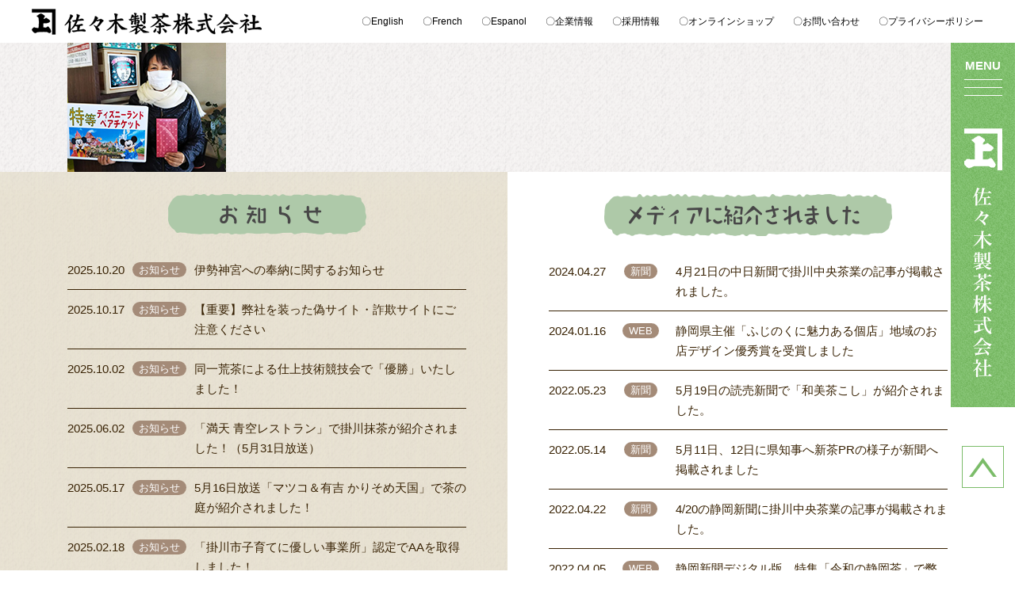

--- FILE ---
content_type: text/html; charset=UTF-8
request_url: https://sasaki-seicha.net/news/201901_recruit/disney/
body_size: 10548
content:
<!DOCTYPE html>
<html lang="ja">
<head>
<meta charset="UTF-8">
<meta http-equiv="X-UA-Compatible" content="IE=edge">

<meta name="viewport" content="width=device-width,initial-scale=1.0,maximum-scale=1" />
<meta name="format-detection" content="telephone=no">

<link rel="stylesheet" href="https://sasaki-seicha.net/wp-content/themes/SASAKI/css/style.css">
	<link rel="stylesheet" href="https://sasaki-seicha.net/wp-content/themes/SASAKI/css/custom.css">
<link rel="stylesheet" href="https://sasaki-seicha.net/wp-content/themes/SASAKI/style.css">

<link rel="apple-touch-icon" href="https://sasaki-seicha.net/wp-content/themes/SASAKI/img/apple-touch-icon.png" sizes="152x152">
<link rel="icon" type="image/x-icon" href="https://sasaki-seicha.net/wp-content/themes/SASAKI/img/favicon-16x16.ico">
<link rel="icon" type="image/x-icon" href="https://sasaki-seicha.net/wp-content/themes/SASAKI/img/favicon-32x32.ico">
<link rel="icon" type="image/x-icon" href="https://sasaki-seicha.net/wp-content/themes/SASAKI/img/favicon-48x48.ico">
<link rel="icon" href="https://sasaki-seicha.net/wp-content/themes/SASAKI/img/favicon-192x192.png" sizes="192x192" type="image/png">

<!-- Global site tag (gtag.js) - Google Analytics -->
<script async src="https://www.googletagmanager.com/gtag/js?id=G-2VT0588DLX"></script>
<script>
  window.dataLayer = window.dataLayer || [];
  function gtag(){dataLayer.push(arguments);}
  gtag('js', new Date());

  gtag('config', 'G-2VT0588DLX');
</script>
	
<script>
  (function(d) {
    var config = {
      kitId: 'xac1xzt',
      scriptTimeout: 3000,
      async: true
    },
    h=d.documentElement,t=setTimeout(function(){h.className=h.className.replace(/\bwf-loading\b/g,"")+" wf-inactive";},config.scriptTimeout),tk=d.createElement("script"),f=false,s=d.getElementsByTagName("script")[0],a;h.className+=" wf-loading";tk.src='https://use.typekit.net/'+config.kitId+'.js';tk.async=true;tk.onload=tk.onreadystatechange=function(){a=this.readyState;if(f||a&&a!="complete"&&a!="loaded")return;f=true;clearTimeout(t);try{Typekit.load(config)}catch(e){}};s.parentNode.insertBefore(tk,s)
  })(document);
</script>
	
	<style>img:is([sizes="auto" i], [sizes^="auto," i]) { contain-intrinsic-size: 3000px 1500px }</style>
	
		<!-- All in One SEO 4.7.8 - aioseo.com -->
		<title>Disney | 佐々木製茶株式会社</title>
	<meta name="robots" content="max-image-preview:large" />
	<meta name="author" content="sasaki-seicha"/>
	<link rel="canonical" href="https://sasaki-seicha.net/news/201901_recruit/disney/" />
	<meta name="generator" content="All in One SEO (AIOSEO) 4.7.8" />
		<meta property="og:locale" content="ja_JP" />
		<meta property="og:site_name" content="佐々木製茶株式会社 | 良質な掛川茶（深むし茶）をお届けいたします。" />
		<meta property="og:type" content="article" />
		<meta property="og:title" content="Disney | 佐々木製茶株式会社" />
		<meta property="og:url" content="https://sasaki-seicha.net/news/201901_recruit/disney/" />
		<meta property="article:published_time" content="2019-01-25T06:47:19+00:00" />
		<meta property="article:modified_time" content="2019-01-25T06:47:19+00:00" />
		<meta name="twitter:card" content="summary" />
		<meta name="twitter:title" content="Disney | 佐々木製茶株式会社" />
		<script type="application/ld+json" class="aioseo-schema">
			{"@context":"https:\/\/schema.org","@graph":[{"@type":"BreadcrumbList","@id":"https:\/\/sasaki-seicha.net\/news\/201901_recruit\/disney\/#breadcrumblist","itemListElement":[{"@type":"ListItem","@id":"https:\/\/sasaki-seicha.net\/#listItem","position":1,"name":"\u5bb6","item":"https:\/\/sasaki-seicha.net\/","nextItem":{"@type":"ListItem","@id":"https:\/\/sasaki-seicha.net\/news\/201901_recruit\/disney\/#listItem","name":"Disney"}},{"@type":"ListItem","@id":"https:\/\/sasaki-seicha.net\/news\/201901_recruit\/disney\/#listItem","position":2,"name":"Disney","previousItem":{"@type":"ListItem","@id":"https:\/\/sasaki-seicha.net\/#listItem","name":"\u5bb6"}}]},{"@type":"ItemPage","@id":"https:\/\/sasaki-seicha.net\/news\/201901_recruit\/disney\/#itempage","url":"https:\/\/sasaki-seicha.net\/news\/201901_recruit\/disney\/","name":"Disney | \u4f50\u3005\u6728\u88fd\u8336\u682a\u5f0f\u4f1a\u793e","inLanguage":"ja","isPartOf":{"@id":"https:\/\/sasaki-seicha.net\/#website"},"breadcrumb":{"@id":"https:\/\/sasaki-seicha.net\/news\/201901_recruit\/disney\/#breadcrumblist"},"author":{"@id":"https:\/\/sasaki-seicha.net\/author\/sasaki-seicha\/#author"},"creator":{"@id":"https:\/\/sasaki-seicha.net\/author\/sasaki-seicha\/#author"},"datePublished":"2019-01-25T15:47:19+09:00","dateModified":"2019-01-25T15:47:19+09:00"},{"@type":"Organization","@id":"https:\/\/sasaki-seicha.net\/#organization","name":"\u4f50\u3005\u6728\u88fd\u8336\u682a\u5f0f\u4f1a\u793e","description":"\u826f\u8cea\u306a\u639b\u5ddd\u8336\uff08\u6df1\u3080\u3057\u8336\uff09\u3092\u304a\u5c4a\u3051\u3044\u305f\u3057\u307e\u3059\u3002","url":"https:\/\/sasaki-seicha.net\/"},{"@type":"Person","@id":"https:\/\/sasaki-seicha.net\/author\/sasaki-seicha\/#author","url":"https:\/\/sasaki-seicha.net\/author\/sasaki-seicha\/","name":"sasaki-seicha","image":{"@type":"ImageObject","@id":"https:\/\/sasaki-seicha.net\/news\/201901_recruit\/disney\/#authorImage","url":"https:\/\/secure.gravatar.com\/avatar\/87af87fa2e69599a53be852b4a7455e1?s=96&d=mm&r=g","width":96,"height":96,"caption":"sasaki-seicha"}},{"@type":"WebSite","@id":"https:\/\/sasaki-seicha.net\/#website","url":"https:\/\/sasaki-seicha.net\/","name":"\u4f50\u3005\u6728\u88fd\u8336\u682a\u5f0f\u4f1a\u793e","description":"\u826f\u8cea\u306a\u639b\u5ddd\u8336\uff08\u6df1\u3080\u3057\u8336\uff09\u3092\u304a\u5c4a\u3051\u3044\u305f\u3057\u307e\u3059\u3002","inLanguage":"ja","publisher":{"@id":"https:\/\/sasaki-seicha.net\/#organization"}}]}
		</script>
		<!-- All in One SEO -->

<link rel="alternate" type="application/rss+xml" title="佐々木製茶株式会社 &raquo; Disney のコメントのフィード" href="https://sasaki-seicha.net/news/201901_recruit/disney/feed/" />
<link rel='stylesheet' id='wp-block-library-css' href='https://sasaki-seicha.net/wp-includes/css/dist/block-library/style.min.css' type='text/css' media='all' />
<style id='classic-theme-styles-inline-css' type='text/css'>
/*! This file is auto-generated */
.wp-block-button__link{color:#fff;background-color:#32373c;border-radius:9999px;box-shadow:none;text-decoration:none;padding:calc(.667em + 2px) calc(1.333em + 2px);font-size:1.125em}.wp-block-file__button{background:#32373c;color:#fff;text-decoration:none}
</style>
<style id='global-styles-inline-css' type='text/css'>
:root{--wp--preset--aspect-ratio--square: 1;--wp--preset--aspect-ratio--4-3: 4/3;--wp--preset--aspect-ratio--3-4: 3/4;--wp--preset--aspect-ratio--3-2: 3/2;--wp--preset--aspect-ratio--2-3: 2/3;--wp--preset--aspect-ratio--16-9: 16/9;--wp--preset--aspect-ratio--9-16: 9/16;--wp--preset--color--black: #000000;--wp--preset--color--cyan-bluish-gray: #abb8c3;--wp--preset--color--white: #ffffff;--wp--preset--color--pale-pink: #f78da7;--wp--preset--color--vivid-red: #cf2e2e;--wp--preset--color--luminous-vivid-orange: #ff6900;--wp--preset--color--luminous-vivid-amber: #fcb900;--wp--preset--color--light-green-cyan: #7bdcb5;--wp--preset--color--vivid-green-cyan: #00d084;--wp--preset--color--pale-cyan-blue: #8ed1fc;--wp--preset--color--vivid-cyan-blue: #0693e3;--wp--preset--color--vivid-purple: #9b51e0;--wp--preset--gradient--vivid-cyan-blue-to-vivid-purple: linear-gradient(135deg,rgba(6,147,227,1) 0%,rgb(155,81,224) 100%);--wp--preset--gradient--light-green-cyan-to-vivid-green-cyan: linear-gradient(135deg,rgb(122,220,180) 0%,rgb(0,208,130) 100%);--wp--preset--gradient--luminous-vivid-amber-to-luminous-vivid-orange: linear-gradient(135deg,rgba(252,185,0,1) 0%,rgba(255,105,0,1) 100%);--wp--preset--gradient--luminous-vivid-orange-to-vivid-red: linear-gradient(135deg,rgba(255,105,0,1) 0%,rgb(207,46,46) 100%);--wp--preset--gradient--very-light-gray-to-cyan-bluish-gray: linear-gradient(135deg,rgb(238,238,238) 0%,rgb(169,184,195) 100%);--wp--preset--gradient--cool-to-warm-spectrum: linear-gradient(135deg,rgb(74,234,220) 0%,rgb(151,120,209) 20%,rgb(207,42,186) 40%,rgb(238,44,130) 60%,rgb(251,105,98) 80%,rgb(254,248,76) 100%);--wp--preset--gradient--blush-light-purple: linear-gradient(135deg,rgb(255,206,236) 0%,rgb(152,150,240) 100%);--wp--preset--gradient--blush-bordeaux: linear-gradient(135deg,rgb(254,205,165) 0%,rgb(254,45,45) 50%,rgb(107,0,62) 100%);--wp--preset--gradient--luminous-dusk: linear-gradient(135deg,rgb(255,203,112) 0%,rgb(199,81,192) 50%,rgb(65,88,208) 100%);--wp--preset--gradient--pale-ocean: linear-gradient(135deg,rgb(255,245,203) 0%,rgb(182,227,212) 50%,rgb(51,167,181) 100%);--wp--preset--gradient--electric-grass: linear-gradient(135deg,rgb(202,248,128) 0%,rgb(113,206,126) 100%);--wp--preset--gradient--midnight: linear-gradient(135deg,rgb(2,3,129) 0%,rgb(40,116,252) 100%);--wp--preset--font-size--small: 13px;--wp--preset--font-size--medium: 20px;--wp--preset--font-size--large: 36px;--wp--preset--font-size--x-large: 42px;--wp--preset--spacing--20: 0.44rem;--wp--preset--spacing--30: 0.67rem;--wp--preset--spacing--40: 1rem;--wp--preset--spacing--50: 1.5rem;--wp--preset--spacing--60: 2.25rem;--wp--preset--spacing--70: 3.38rem;--wp--preset--spacing--80: 5.06rem;--wp--preset--shadow--natural: 6px 6px 9px rgba(0, 0, 0, 0.2);--wp--preset--shadow--deep: 12px 12px 50px rgba(0, 0, 0, 0.4);--wp--preset--shadow--sharp: 6px 6px 0px rgba(0, 0, 0, 0.2);--wp--preset--shadow--outlined: 6px 6px 0px -3px rgba(255, 255, 255, 1), 6px 6px rgba(0, 0, 0, 1);--wp--preset--shadow--crisp: 6px 6px 0px rgba(0, 0, 0, 1);}:where(.is-layout-flex){gap: 0.5em;}:where(.is-layout-grid){gap: 0.5em;}body .is-layout-flex{display: flex;}.is-layout-flex{flex-wrap: wrap;align-items: center;}.is-layout-flex > :is(*, div){margin: 0;}body .is-layout-grid{display: grid;}.is-layout-grid > :is(*, div){margin: 0;}:where(.wp-block-columns.is-layout-flex){gap: 2em;}:where(.wp-block-columns.is-layout-grid){gap: 2em;}:where(.wp-block-post-template.is-layout-flex){gap: 1.25em;}:where(.wp-block-post-template.is-layout-grid){gap: 1.25em;}.has-black-color{color: var(--wp--preset--color--black) !important;}.has-cyan-bluish-gray-color{color: var(--wp--preset--color--cyan-bluish-gray) !important;}.has-white-color{color: var(--wp--preset--color--white) !important;}.has-pale-pink-color{color: var(--wp--preset--color--pale-pink) !important;}.has-vivid-red-color{color: var(--wp--preset--color--vivid-red) !important;}.has-luminous-vivid-orange-color{color: var(--wp--preset--color--luminous-vivid-orange) !important;}.has-luminous-vivid-amber-color{color: var(--wp--preset--color--luminous-vivid-amber) !important;}.has-light-green-cyan-color{color: var(--wp--preset--color--light-green-cyan) !important;}.has-vivid-green-cyan-color{color: var(--wp--preset--color--vivid-green-cyan) !important;}.has-pale-cyan-blue-color{color: var(--wp--preset--color--pale-cyan-blue) !important;}.has-vivid-cyan-blue-color{color: var(--wp--preset--color--vivid-cyan-blue) !important;}.has-vivid-purple-color{color: var(--wp--preset--color--vivid-purple) !important;}.has-black-background-color{background-color: var(--wp--preset--color--black) !important;}.has-cyan-bluish-gray-background-color{background-color: var(--wp--preset--color--cyan-bluish-gray) !important;}.has-white-background-color{background-color: var(--wp--preset--color--white) !important;}.has-pale-pink-background-color{background-color: var(--wp--preset--color--pale-pink) !important;}.has-vivid-red-background-color{background-color: var(--wp--preset--color--vivid-red) !important;}.has-luminous-vivid-orange-background-color{background-color: var(--wp--preset--color--luminous-vivid-orange) !important;}.has-luminous-vivid-amber-background-color{background-color: var(--wp--preset--color--luminous-vivid-amber) !important;}.has-light-green-cyan-background-color{background-color: var(--wp--preset--color--light-green-cyan) !important;}.has-vivid-green-cyan-background-color{background-color: var(--wp--preset--color--vivid-green-cyan) !important;}.has-pale-cyan-blue-background-color{background-color: var(--wp--preset--color--pale-cyan-blue) !important;}.has-vivid-cyan-blue-background-color{background-color: var(--wp--preset--color--vivid-cyan-blue) !important;}.has-vivid-purple-background-color{background-color: var(--wp--preset--color--vivid-purple) !important;}.has-black-border-color{border-color: var(--wp--preset--color--black) !important;}.has-cyan-bluish-gray-border-color{border-color: var(--wp--preset--color--cyan-bluish-gray) !important;}.has-white-border-color{border-color: var(--wp--preset--color--white) !important;}.has-pale-pink-border-color{border-color: var(--wp--preset--color--pale-pink) !important;}.has-vivid-red-border-color{border-color: var(--wp--preset--color--vivid-red) !important;}.has-luminous-vivid-orange-border-color{border-color: var(--wp--preset--color--luminous-vivid-orange) !important;}.has-luminous-vivid-amber-border-color{border-color: var(--wp--preset--color--luminous-vivid-amber) !important;}.has-light-green-cyan-border-color{border-color: var(--wp--preset--color--light-green-cyan) !important;}.has-vivid-green-cyan-border-color{border-color: var(--wp--preset--color--vivid-green-cyan) !important;}.has-pale-cyan-blue-border-color{border-color: var(--wp--preset--color--pale-cyan-blue) !important;}.has-vivid-cyan-blue-border-color{border-color: var(--wp--preset--color--vivid-cyan-blue) !important;}.has-vivid-purple-border-color{border-color: var(--wp--preset--color--vivid-purple) !important;}.has-vivid-cyan-blue-to-vivid-purple-gradient-background{background: var(--wp--preset--gradient--vivid-cyan-blue-to-vivid-purple) !important;}.has-light-green-cyan-to-vivid-green-cyan-gradient-background{background: var(--wp--preset--gradient--light-green-cyan-to-vivid-green-cyan) !important;}.has-luminous-vivid-amber-to-luminous-vivid-orange-gradient-background{background: var(--wp--preset--gradient--luminous-vivid-amber-to-luminous-vivid-orange) !important;}.has-luminous-vivid-orange-to-vivid-red-gradient-background{background: var(--wp--preset--gradient--luminous-vivid-orange-to-vivid-red) !important;}.has-very-light-gray-to-cyan-bluish-gray-gradient-background{background: var(--wp--preset--gradient--very-light-gray-to-cyan-bluish-gray) !important;}.has-cool-to-warm-spectrum-gradient-background{background: var(--wp--preset--gradient--cool-to-warm-spectrum) !important;}.has-blush-light-purple-gradient-background{background: var(--wp--preset--gradient--blush-light-purple) !important;}.has-blush-bordeaux-gradient-background{background: var(--wp--preset--gradient--blush-bordeaux) !important;}.has-luminous-dusk-gradient-background{background: var(--wp--preset--gradient--luminous-dusk) !important;}.has-pale-ocean-gradient-background{background: var(--wp--preset--gradient--pale-ocean) !important;}.has-electric-grass-gradient-background{background: var(--wp--preset--gradient--electric-grass) !important;}.has-midnight-gradient-background{background: var(--wp--preset--gradient--midnight) !important;}.has-small-font-size{font-size: var(--wp--preset--font-size--small) !important;}.has-medium-font-size{font-size: var(--wp--preset--font-size--medium) !important;}.has-large-font-size{font-size: var(--wp--preset--font-size--large) !important;}.has-x-large-font-size{font-size: var(--wp--preset--font-size--x-large) !important;}
:where(.wp-block-post-template.is-layout-flex){gap: 1.25em;}:where(.wp-block-post-template.is-layout-grid){gap: 1.25em;}
:where(.wp-block-columns.is-layout-flex){gap: 2em;}:where(.wp-block-columns.is-layout-grid){gap: 2em;}
:root :where(.wp-block-pullquote){font-size: 1.5em;line-height: 1.6;}
</style>
<link rel='stylesheet' id='fancybox-css' href='https://sasaki-seicha.net/wp-content/plugins/easy-fancybox/fancybox/1.5.4/jquery.fancybox.min.css' type='text/css' media='screen' />
<script type="text/javascript" src="https://sasaki-seicha.net/wp-includes/js/jquery/jquery.min.js" id="jquery-core-js"></script>
<script type="text/javascript" src="https://sasaki-seicha.net/wp-includes/js/jquery/jquery-migrate.min.js" id="jquery-migrate-js"></script>
<link rel="https://api.w.org/" href="https://sasaki-seicha.net/wp-json/" /><link rel="alternate" title="JSON" type="application/json" href="https://sasaki-seicha.net/wp-json/wp/v2/media/1031" /><link rel="EditURI" type="application/rsd+xml" title="RSD" href="https://sasaki-seicha.net/xmlrpc.php?rsd" />
<link rel='shortlink' href='https://sasaki-seicha.net/?p=1031' />
<link rel="alternate" title="oEmbed (JSON)" type="application/json+oembed" href="https://sasaki-seicha.net/wp-json/oembed/1.0/embed?url=https%3A%2F%2Fsasaki-seicha.net%2Fnews%2F201901_recruit%2Fdisney%2F" />
<link rel="alternate" title="oEmbed (XML)" type="text/xml+oembed" href="https://sasaki-seicha.net/wp-json/oembed/1.0/embed?url=https%3A%2F%2Fsasaki-seicha.net%2Fnews%2F201901_recruit%2Fdisney%2F&#038;format=xml" />
<link rel="preconnect" href="https://fonts.googleapis.com">
<link rel="preconnect" href="https://fonts.gstatic.com" crossorigin>
<link href="https://fonts.googleapis.com/css2?family=Poppins:ital,wght@0,100;0,200;0,300;0,400;0,500;0,600;0,700;0,800;0,900;1,100;1,200;1,300;1,400;1,500;1,600;1,700;1,800;1,900&display=swap" rel="stylesheet">		<style type="text/css" id="wp-custom-css">
			.poppins-semibold {
  font-family: "Poppins", serif;
  font-weight: 600;
  font-style: normal;
}		</style>
		</head>
<body id="top">
<header class="header">
	<div class="header__wrap">
			<p class="header__head">
			<a href="https://sasaki-seicha.net">
				<img class="pc-only" src="https://sasaki-seicha.net/wp-content/themes/SASAKI/img/logo_1_pc.png" alt="佐々木製茶株式会社">
				<img class="sp-only" src="https://sasaki-seicha.net/wp-content/themes/SASAKI/img/logo_1_sp.png" alt="佐々木製茶株式会社">
			</a>
		</p>
	
		<button type="button" class="header__btn">
			<span><span></span></span>
			<small>MENU</small>
		</button>

		<nav class="nav">
			<ul class="nav__items">
				<li class="nav__item"><a href="http://www.sasaki-seicha.com/english/aboutus.html" target="_blank">English</a></li>
				<li class="nav__item"><a href="http://www.sasaki-seicha.com/french/a_propos.html" target="_blank">French</a></li>
				<li class="nav__item"><a href="http://www.sasaki-seicha.com/espanol/aboutus.html" target="_blank">Espanol</a></li>
				<li class="nav__item"><a href="https://sasaki-seicha.net/company/">企業情報</a></li>
				<li class="nav__item"><a href="https://sasaki-seicha.net/recruit/">採用情報</a></li>
				<li class="nav__item"><a href="https://www.chanoniwa-online.com/" target="_blank">オンラインショップ</a></li>
				<li class="nav__item"><a href="https://sasaki-seicha.net/contact/">お問い合わせ</a></li>
				<li class="nav__item"><a href="https://sasaki-seicha.net/policy/">プライバシーポリシー</a></li>
			</ul>
		</nav>
	</div>
</header>

<div class="floating">
	<div class="floating__item">
		<button type="button" class="floating__btn">
			<small>MENU</small>
			<span><span></span></span>
		</button>

		<a href="https://sasaki-seicha.net" class="floating__link"><img src="https://sasaki-seicha.net/wp-content/themes/SASAKI/img/logo_3.png" alt="トップページへ戻る"></a>
	</div>

	<a href="#top" class="pagetop-btn"><img src="https://sasaki-seicha.net/wp-content/themes/SASAKI/img/btn_pagetop.png" alt="ページトップへ戻る"></a>
</div>

<nav class="floating-nav" aria-label="メインメニュー">
	<div class="floating-nav__wrap">
		<ul class="floating-nav__items">
			<li class="floating-nav__item"><a href="https://sasaki-seicha.net">ホーム</a></li>
			<li class="floating-nav__item"><a href="https://sasaki-seicha.net/about/">かねじょうを知る</a></li>
			<li class="floating-nav__item"><a href="https://sasaki-seicha.net/recruit/">採用</a></li>
			<li class="floating-nav__item"><a href="https://www.chanoniwa-online.com/" target="_blank">お取り寄せ</a></li>
			<li class="floating-nav__item"><a href="https://sasaki-seicha.net/kakegawa/">掛川中央茶業</a></li>
			<li class="floating-nav__item"><a href="https://sasaki-seicha.net/tea/">茶を知る</a></li>
			<li class="floating-nav__item"><a href="https://sasaki-seicha.net/movie/">かねじょうチャンネル</a></li>
		</ul>

		<ul class="floating-nav__items">
			<li class="floating-nav__item"><a href="https://sasaki-seicha.net/shops/">お茶販売店さま</a></li>
			<li class="floating-nav__item"><a href="https://sasaki-seicha.net/confectionery/">製菓・製パン・製麺業者さま</a></li>
			<li class="floating-nav__item"><a href="https://sasaki-seicha.net/restaurant/">ホテル・外食・中食業者さま</a></li>
			<li class="floating-nav__item"><a href="https://sasaki-seicha.net/oem/">OEMをご希望の業者さま</a></li>
			<li class="floating-nav__item"><a href="https://sasaki-seicha.net/export/">輸出業者さま</a></li>
			<li class="floating-nav__item"><a href="https://sasaki-seicha.net/ryohan/">スーパー・量販店さま</a></li>
		</ul>

		<ul class="floating-nav__items">
			<li class="floating-nav__item"><a href="https://sasaki-seicha.net/company/">企業情報</a></li>
			<li class="floating-nav__item"><a href="https://sasaki-seicha.net/contact/">お問い合わせフォーム</a></li>
			<li class="floating-nav__item"><a href="https://sasaki-seicha.net/csr/">CSR活動 社会貢献</a></li>
			<li class="floating-nav__item"><a href="https://sasaki-seicha.net/policy/">プライバシーポリシー</a></li>
			<li class="floating-nav__item"><a href="http://www.sasaki-seicha.com/english/aboutus.html" target="_blank">English</a></li>
			<li class="floating-nav__item"><a href="http://www.sasaki-seicha.com/french/a_propos.html" target="_blank">French</a></li>
			<li class="floating-nav__item"><a href="http://www.sasaki-seicha.com/espanol/aboutus.html" target="_blank">Espanol</a></li>
			
			<li class="floating-nav__item"><a href="https://www.facebook.com/%E4%BD%90%E3%80%85%E6%9C%A8%E8%A3%BD%E8%8C%B6%E6%A0%AA-Sasaki-Green-Tea-Company-166185396801643/" target="_blank">佐々木製茶 Facebook</a></li>
			<li class="floating-nav__item"><a href="http://qr-official.line.me/L/bnvo0Mdt1m.png" target="_blank">佐々木製茶直売店LINE@</a></li>
			<li class="floating-nav__item"><a href="https://twitter.com/panda_g_cha" target="_blank">ぱんだじい茶 Twitter</a></li>
			<li class="floating-nav__item"><a href="https://www.instagram.com/chanoniwa_online/" target="_blank">茶の庭通信販売 インスタグラム</a></li>
		</ul>
	</div>
</nav>

<main>
	<div class="l-wrapper">
					<p class="attachment"><a href='https://sasaki-seicha.net/wp-content/uploads/2019/01/Disney.jpg'><img decoding="async" width="200" height="163" src="https://sasaki-seicha.net/wp-content/uploads/2019/01/Disney.jpg" class="attachment-medium size-medium" alt="" /></a></p>
	  	</div>

	<div class="top-archives">
		<div class="l-wrapper">
			<div class="top-archives__wrap">
				<section class="top-archives__archive">
					<h2 class="heading-1"><img src="https://sasaki-seicha.net/wp-content/themes/SASAKI/img/ttl_top_1.png" alt="お知らせ"></h2>

					<div class="top-archives__items">
						
							<article class="top-archives__item">
								<a href="https://sasaki-seicha.net/news/dedication/">
									<h3 class="top-archives__heading">伊勢神宮への奉納に関するお知らせ</h3>

									<div class="top-archives__data">
										<time class="top-archives__date" datetime="2025-10-20">2025.10.20</time>

										                    <ul class="top-archives__category">
                                              <li class="blog-category__item">お知らせ</li>
                                          </ul>
                    									</div>
								</a>
							</article>
						
							<article class="top-archives__item">
								<a href="https://sasaki-seicha.net/news/notice/">
									<h3 class="top-archives__heading">【重要】弊社を装った偽サイト・詐欺サイトにご注意ください</h3>

									<div class="top-archives__data">
										<time class="top-archives__date" datetime="2025-10-17">2025.10.17</time>

										                    <ul class="top-archives__category">
                                              <li class="blog-category__item">お知らせ</li>
                                          </ul>
                    									</div>
								</a>
							</article>
						
							<article class="top-archives__item">
								<a href="https://sasaki-seicha.net/news/tea-competition2025/">
									<h3 class="top-archives__heading">同一荒茶による仕上技術競技会で「優勝」いたしました！</h3>

									<div class="top-archives__data">
										<time class="top-archives__date" datetime="2025-10-02">2025.10.02</time>

										                    <ul class="top-archives__category">
                                              <li class="blog-category__item">お知らせ</li>
                                          </ul>
                    									</div>
								</a>
							</article>
						
							<article class="top-archives__item">
								<a href="https://sasaki-seicha.net/news/media-aozora/">
									<h3 class="top-archives__heading">「満天 青空レストラン」で掛川抹茶が紹介されました！（5月31日放送）</h3>

									<div class="top-archives__data">
										<time class="top-archives__date" datetime="2025-06-02">2025.06.02</time>

										                    <ul class="top-archives__category">
                                              <li class="blog-category__item">お知らせ</li>
                                          </ul>
                    									</div>
								</a>
							</article>
						
							<article class="top-archives__item">
								<a href="https://sasaki-seicha.net/news/media_karisome/">
									<h3 class="top-archives__heading">5月16日放送「マツコ＆有吉 かりそめ天国」で茶の庭が紹介されました！</h3>

									<div class="top-archives__data">
										<time class="top-archives__date" datetime="2025-05-17">2025.05.17</time>

										                    <ul class="top-archives__category">
                                              <li class="blog-category__item">お知らせ</li>
                                          </ul>
                    									</div>
								</a>
							</article>
						
							<article class="top-archives__item">
								<a href="https://sasaki-seicha.net/news/childcare-friendly-businesses/">
									<h3 class="top-archives__heading">「掛川市子育てに優しい事業所」認定でAAを取得しました！</h3>

									<div class="top-archives__data">
										<time class="top-archives__date" datetime="2025-02-18">2025.02.18</time>

										                    <ul class="top-archives__category">
                                              <li class="blog-category__item">お知らせ</li>
                                          </ul>
                    									</div>
								</a>
							</article>
											</div>

					<a href="https://sasaki-seicha.net/news/" class="top-archives__more">
						<span class="pc-only">お知らせ一覧へ</span>
						<img class="sp-only" src="https://sasaki-seicha.net/wp-content/themes/SASAKI/img/btn_sp-top_1.png" alt="お知らせ一覧へ">
					</a>
				</section>

				<section class="top-archives__archive top-archives__archive--media">
					<h2 class="heading-1"><img src="https://sasaki-seicha.net/wp-content/themes/SASAKI/img/ttl_top_2.png" alt="メディアに紹介されました"></h2>

					<div class="top-archives__items">
						
							<article class="top-archives__item">
								<a href="https://sasaki-seicha.net/media/4%e6%9c%8821%e6%97%a5%e3%81%ae%e4%b8%ad%e6%97%a5%e6%96%b0%e8%81%9e%e3%81%ab%e6%8e%9b%e5%b7%9d%e4%b8%ad%e5%a4%ae%e8%8c%b6%e6%a5%ad%e3%81%ae%e8%a8%98%e4%ba%8b%e3%81%8c%e6%8e%b2%e8%bc%89%e3%81%95/">
									<h3 class="top-archives__heading">4月21日の中日新聞で掛川中央茶業の記事が掲載されました。</h3>

									<div class="top-archives__data">
										<time class="top-archives__date" datetime="2024-04-27">2024.04.27</time>

										                    <ul class="top-archives__category">
                                              <li class="blog-category__item">新聞</li>
                                          </ul>
                    									</div>
								</a>
							</article>
						
							<article class="top-archives__item">
								<a href="https://sasaki-seicha.net/media/%e9%9d%99%e5%b2%a1%e7%9c%8c%e4%b8%bb%e5%82%ac%e3%80%8c%e3%81%b5%e3%81%98%e3%81%ae%e3%81%8f%e3%81%ab%e9%ad%85%e5%8a%9b%e3%81%82%e3%82%8b%e5%80%8b%e5%ba%97%e3%80%8d%e5%9c%b0%e5%9f%9f%e3%81%ae%e3%81%8a/">
									<h3 class="top-archives__heading">静岡県主催「ふじのくに魅力ある個店」地域のお店デザイン優秀賞を受賞しました</h3>

									<div class="top-archives__data">
										<time class="top-archives__date" datetime="2024-01-16">2024.01.16</time>

										                    <ul class="top-archives__category">
                                              <li class="blog-category__item">WEB</li>
                                          </ul>
                    									</div>
								</a>
							</article>
						
							<article class="top-archives__item">
								<a href="https://sasaki-seicha.net/media/0519/">
									<h3 class="top-archives__heading">5月19日の読売新聞で「和美茶こし」が紹介されました。</h3>

									<div class="top-archives__data">
										<time class="top-archives__date" datetime="2022-05-23">2022.05.23</time>

										                    <ul class="top-archives__category">
                                              <li class="blog-category__item">新聞</li>
                                          </ul>
                    									</div>
								</a>
							</article>
						
							<article class="top-archives__item">
								<a href="https://sasaki-seicha.net/media/5%e6%9c%8811%e6%97%a5%e3%80%8112%e6%97%a5%e3%81%ab%e7%9c%8c%e7%9f%a5%e4%ba%8b%e3%81%b8%e6%96%b0%e8%8c%b6pr%e3%81%ae%e6%a7%98%e5%ad%90%e3%81%8c%e6%96%b0%e8%81%9e%e3%81%b8%e6%8e%b2%e8%bc%89%e3%81%95/">
									<h3 class="top-archives__heading">5月11日、12日に県知事へ新茶PRの様子が新聞へ掲載されました</h3>

									<div class="top-archives__data">
										<time class="top-archives__date" datetime="2022-05-14">2022.05.14</time>

										                    <ul class="top-archives__category">
                                              <li class="blog-category__item">新聞</li>
                                          </ul>
                    									</div>
								</a>
							</article>
						
							<article class="top-archives__item">
								<a href="https://sasaki-seicha.net/media/4-20%e3%81%ae%e9%9d%99%e5%b2%a1%e6%96%b0%e8%81%9e%e3%81%ab%e6%8e%9b%e5%b7%9d%e4%b8%ad%e5%a4%ae%e8%8c%b6%e6%a5%ad%e3%81%ae%e8%a8%98%e4%ba%8b%e3%81%8c%e6%8e%b2%e8%bc%89%e3%81%95%e3%82%8c%e3%81%be/">
									<h3 class="top-archives__heading">4/20の静岡新聞に掛川中央茶業の記事が掲載されました。</h3>

									<div class="top-archives__data">
										<time class="top-archives__date" datetime="2022-04-22">2022.04.22</time>

										                    <ul class="top-archives__category">
                                              <li class="blog-category__item">新聞</li>
                                          </ul>
                    									</div>
								</a>
							</article>
						
							<article class="top-archives__item">
								<a href="https://sasaki-seicha.net/media/%e9%9d%99%e5%b2%a1%e6%96%b0%e8%81%9e%e3%83%87%e3%82%b8%e3%82%bf%e3%83%ab%e7%89%88%e3%80%81%e7%89%b9%e9%9b%86%e3%80%8c%e4%bb%a4%e5%92%8c%e3%81%ae%e9%9d%99%e5%b2%a1%e8%8c%b6%e3%80%8d%e3%81%a7%e5%bc%8a/">
									<h3 class="top-archives__heading">静岡新聞デジタル版、特集「令和の静岡茶」で弊社代表がインタビューを受けました</h3>

									<div class="top-archives__data">
										<time class="top-archives__date" datetime="2022-04-05">2022.04.05</time>

										                    <ul class="top-archives__category">
                                              <li class="blog-category__item">WEB</li>
                                          </ul>
                    									</div>
								</a>
							</article>
											</div>

					<a href="https://sasaki-seicha.net/media/" class="top-archives__more">
						<span class="pc-only">メディア一覧へ</span>
						<img class="sp-only" src="https://sasaki-seicha.net/wp-content/themes/SASAKI/img/btn_sp-top_2.png" alt="メディア一覧へ">
					</a>
				</section>
			</div>
		</div>
	</div>

	<div class="l-wrapper">
		<section class="top-information">
			<h2 class="top-information__head"><img src="https://sasaki-seicha.net/wp-content/themes/SASAKI/img/ttl_top_3.png" alt="お取引のお知らせ Information"></h2>

			<div class="top-information__items">
				<article class="top-information__item">
					<a href="https://sasaki-seicha.net/shops/"><img src="https://sasaki-seicha.net/wp-content/themes/SASAKI/img/btn_top_1.png" alt="お茶販売店さま"></a>
				</article>

				<article class="top-information__item">
					<a href="https://sasaki-seicha.net/oem/"><img src="https://sasaki-seicha.net/wp-content/themes/SASAKI/img/btn_top_2.png" alt="OEMをご希望の業者さま"></a>
				</article>

				<article class="top-information__item">
					<a href="https://sasaki-seicha.net/confectionery/"><img src="https://sasaki-seicha.net/wp-content/themes/SASAKI/img/btn_top_3.png" alt="製菓・製パン・製麺業者さま"></a>
				</article>

				<article class="top-information__item">
					<a href="https://sasaki-seicha.net/export/"><img src="https://sasaki-seicha.net/wp-content/themes/SASAKI/img/btn_top_4.png" alt="輸出業者さま"></a>
				</article>

				<article class="top-information__item">
					<a href="https://sasaki-seicha.net/restaurant/"><img src="https://sasaki-seicha.net/wp-content/themes/SASAKI/img/btn_top_5.png" alt="ホテル・外食・中食業者さま"></a>
				</article>
				
				<article class="top-information__item">
					<a href="https://sasaki-seicha.net/ryohan/"><img src="https://gigaplus.makeshop.jp/schanoha/sasaki_cp/sasaki_img/btn_top_6.png" alt="量販・スーパーマーケット業者さま"></a>
				</article>
				
			</div>
		</section>
	</div>
</main>


<div class="l-wrapper pc-only">
	<ul class="footer-bunner">
		<li class="footer-bunner__item">
			<a href="https://www.chanoniwa-online.com/" target="_blank"><img src="https://sasaki-seicha.net/wp-content/themes/SASAKI/img/chanoniwa_bnr.png" alt="茶の庭オンラインショップ"></a>
		</li>
		
		<li class="footer-bunner__item">
			<a href="https://chanoniwa.com/" target="_blank"><img src="https://sasaki-seicha.net/wp-content/themes/SASAKI/img/cha_official_bnr.png" alt="茶の庭公式サイト"></a>
		</li>

		<li class="footer-bunner__item">
			<a href="https://www.chanoniwa-online.com/c/all-item/large-capacity" target="_blank"><img src="https://sasaki-seicha.net/wp-content/themes/SASAKI/img/bnr_gyomu.jpg" alt="業務用商品"></a>
		</li>

		<li class="footer-bunner__item">
			<a href="/tea/greentea/"><img src="https://sasaki-seicha.net/wp-content/themes/SASAKI/img/bnr_fukamusi.jpg" alt="深蒸し茶"></a>
		</li>
	</ul>

	<div class="footer-info">
		<div class="footer-info__video">
			<iframe src="https://www.youtube.com/embed/lX3N9_jr3QE" frameborder="0" allow="autoplay; encrypted-media" allowfullscreen></iframe>
		</div>

		<a href="https://sasaki-seicha.net/contact/" class="footer-info__bnr"><img src="https://sasaki-seicha.net/wp-content/themes/SASAKI/img/bnr_footer_1.png" alt="お問い合わせフォームはこちら お電話でのお問い合わせは0537-22-6151（受付時間 9:00-17:00 土日を除く）"></a>
	</div>
</div>

<div class="footer-upper_banner text-align-center">
	<div class="footer-upper_contents">
		<a href="https://www.meti.go.jp/policy/sme_chiiki/chiiki_kenin_kigyou/index.html" target="_blank"><img src="/wp-content/themes/SASAKI/img/kenin_2018logo_S_rgb.jpg" alt="地域未来牽引企業ロゴ"></a>
		<p class="txt-15">佐々木製茶は<strong style="font-weight:bold;">「2018地域未来牽引企業」</strong>に選定されました。</p>
	</div>
	<div class="footer-upper_contents">
		<a href="https://www.maff.go.jp/j/seisan/tokusan/cha/tea_life.html" target="_blank"><img src="https://sasaki-seicha.net/wp-content/uploads/2022/01/japan-tea-life-1-1-a_rgb.jpg" alt="日本茶と暮らそうプロジェクト"></a>
		<p class="txt-15">農林水産省の<a href="https://www.maff.go.jp/j/seisan/tokusan/cha/tea_life.html" target="_blank">「日本茶と暮らそうプロジェクト」</a>を応援しています。</p>
	</div>
</div>

<footer class="footer">
	<div class="footer__pc">
		<div class="footer__wrap">
			<div class="footer__info">
				<a href="https://sasaki-seicha.net" class="footer__head"><img src="https://sasaki-seicha.net/wp-content/themes/SASAKI/img/logo_2.png" alt="佐々木製茶株式会社"></a>

				<p class="footer__data">佐々木製茶株式会社<br>〒436-0012　静岡県掛川市上内田350<br>TEL 0537-22-6151／FAX 0537-22-6150</p>
			</div>

			<div class="footer-links">
				<ul class="footer-links__items">
					<li class="footer-links__item"><a href="https://sasaki-seicha.net">ホーム</a></li>
					<li class="footer-links__item"><a href="https://sasaki-seicha.net/about/">かねじょうを知る</a></li>
					<li class="footer-links__item"><a href="https://sasaki-seicha.net/recruit/">採用</a></li>
					<li class="footer-links__item"><a href="https://www.chanoniwa-online.com/" target="_blank">お取り寄せ</a></li>
					<li class="footer-links__item"><a href="https://sasaki-seicha.net/kakegawa/">掛川中央茶業</a></li>
					<li class="footer-links__item"><a href="https://sasaki-seicha.net/tea/">茶を知る</a></li>
					<li class="footer-links__item"><a href="https://sasaki-seicha.net/movie/">かねじょうチャンネル</a></li>
				</ul>

				<ul class="footer-links__items">
					<li class="footer-links__item"><a href="https://sasaki-seicha.net/shops/">お茶販売店さま</a></li>
					<li class="footer-links__item"><a href="https://sasaki-seicha.net/confectionery/">製菓・製パン・製麺業者さま</a></li>
					<li class="footer-links__item"><a href="https://sasaki-seicha.net/restaurant/">ホテル・外食・中食業者さま</a></li>
					<li class="footer-links__item"><a href="https://sasaki-seicha.net/oem/">OEMをご希望の業者さま</a></li>
					<li class="footer-links__item"><a href="https://sasaki-seicha.net/export/">輸出業者さま</a></li>
					<li class="footer-links__item"><a href="https://sasaki-seicha.net/ryohan/">スーパー量販店さま</a></li>
				</ul>

				<ul class="footer-links__items">
					<li class="footer-links__item"><a href="https://sasaki-seicha.net/company/">企業情報</a></li>
					<li class="footer-links__item"><a href="https://sasaki-seicha.net/contact/">お問い合わせフォーム</a></li>
					<li class="footer-links__item"><a href="https://sasaki-seicha.net/csr/">CSR活動 社会貢献</a></li>
					<li class="footer-links__item"><a href="https://sasaki-seicha.net/policy/">プライバシーポリシー</a></li>
					<li class="footer-links__item"><a href="http://www.sasaki-seicha.com/english/aboutus.html" target="_blank">英語サイト</a></li>
			<li class="footer-links__item"><a href="http://www.sasaki-seicha.com/french/a_propos.html" target="_blank">フランス語サイト</a></li>
					<li class="footer-links__item"><a href="http://www.sasaki-seicha.com/espanol/aboutus.html" target="_blank">スペイン語サイト</a></li>
					<li class="footer-links__item"><a href="https://www.facebook.com/%E4%BD%90%E3%80%85%E6%9C%A8%E8%A3%BD%E8%8C%B6%E6%A0%AA-Sasaki-Green-Tea-Company-166185396801643/" target="_blank">佐々木製茶 Facebook</a></li>
					<li class="footer-links__item"><a href="http://qr-official.line.me/L/bnvo0Mdt1m.png" target="_blank">佐々木製茶直売店LINE@</a></li>
					<li class="footer-links__item"><a href="https://www.instagram.com/chanoniwa_online/" target="_blank">茶の庭通信販売 インスタグラム</a></li><br>
					<a href="https://chanoniwa.com/" target="_blank"><img src="https://sasaki-seicha.net/wp-content/uploads/2020/02/chanoniwa.jpg" alt="茶の庭 ショップ＆カフェ" width="200"></a>
					
				
					
				</ul>
			</div>
		</div>
	</div>

	<div class="sp-footer">
		<a href="https://sasaki-seicha.net/contact/" class="sp-footer__contact"><img src="https://sasaki-seicha.net/wp-content/themes/SASAKI/img/bnr_footer_2.png" alt="お問い合わせフォームはこちら"></a>
		<a href="tel:0537-22-6151" class="sp-footer__contact"><img src="https://sasaki-seicha.net/wp-content/themes/SASAKI/img/bnr_footer_3.png" alt="お電話でのお問い合わせは0537-22-6151（受付時間 9:00-17:00 土日を除く）"></a>

		<div class="sp-information">
			<p class="sp-information__head"><img src="https://sasaki-seicha.net/wp-content/themes/SASAKI/img/ttl_footer_1.png" alt="業種別のご提案をいたします"></p>

			<ul class="sp-information__items">
				<li class="sp-information__item">
					<a href="https://sasaki-seicha.net/shops/"><img src="https://sasaki-seicha.net/wp-content/themes/SASAKI/img/btn_footer_1.png" alt="お茶販売店さま"></a>
				</li>

				<li class="sp-information__item">
					<a href="https://sasaki-seicha.net/confectionery/"><img src="https://sasaki-seicha.net/wp-content/themes/SASAKI/img/btn_footer_2.png" alt="製菓・製パン・製麺業者さま"></a>
				</li>

				<li class="sp-information__item">
					<a href="https://sasaki-seicha.net/restaurant/"><img src="https://sasaki-seicha.net/wp-content/themes/SASAKI/img/btn_footer_3.png" alt="ホテル・外食・中食業者さま"></a>
				</li>

				<li class="sp-information__item">
					<a href="https://sasaki-seicha.net/oem/"><img src="https://sasaki-seicha.net/wp-content/themes/SASAKI/img/btn_footer_4.png" alt="OEMをご希望の業者さま"></a>
				</li>

				<li class="sp-information__item">
					<a href="https://sasaki-seicha.net/export/"><img src="https://sasaki-seicha.net/wp-content/themes/SASAKI/img/btn_footer_5.png" alt="輸出業者さま"></a>
				</li>
				
				<li class="sp-information__item">
					<a href="https://sasaki-seicha.net/ryohan/"><img src="https://sasaki-seicha.net/wp-content/themes/SASAKI/img/btn_footer_6.png" alt="スーパー・量販店さま"></a>
				</li>
				
				
				
				
			</ul>
		</div>

		<div class="sp-footer__video">
			<iframe src="https://www.youtube.com/embed/lX3N9_jr3QE" frameborder="0" allow="autoplay; encrypted-media" allowfullscreen></iframe>
		</div>

		<ul class="sp-footer__bunners">
			<li class="sp-footer__bnr"><a href="https://www.chanoniwa-online.com/"><img src="https://sasaki-seicha.net/wp-content/themes/SASAKI/img/chanoniwa_bnr.png" alt="茶の庭オンラインショップ" target="_blank"></a></li>
			<li class="sp-footer__bnr"><a href="https://chanoniwa.com/"><img src="https://sasaki-seicha.net/wp-content/themes/SASAKI/img/cha_official_bnr.png" alt="茶の庭公式サイト" target="_blank"></a></li>
			<li class="sp-footer__bnr"><a href="https://www.chanoniwa-online.com/c/all-item/large-capacity" target="_blank"><img src="https://gigaplus.makeshop.jp/schanoha/sasaki_cp/sasaki_img/pc_banner02.jpg" alt="業務用商品"></a></li>
			<li class="sp-footer__bnr"><a href="/tea/greentea/"><img src="https://sasaki-seicha.net/wp-content/themes/SASAKI/img/bnr_fukamusi.jpg" alt="深蒸し茶"></a></li>

		</ul>


		<ul class="sp-footer__links">
			<li class="sp-footer__link"><a href="https://sasaki-seicha.net/company/">企業情報</a></li>
			<li class="sp-footer__link"><a href="https://sasaki-seicha.net/contact/">お問い合わせ</a></li>
			<li class="sp-footer__link"><a href="https://sasaki-seicha.net/csr/">社会貢献</a></li>
			<li class="sp-footer__link"><a href="https://sasaki-seicha.net/recruit/">採用情報</a></li>
			<li class="sp-footer__link"><a href="https://sasaki-seicha.net/policy/">プライバシーポリシー</a></li>
			<li class="sp-footer__link"><a href="https://s-chanoha.com/" target="_blank">オンラインショッピング</a></li>
		</ul>
	</div>
					
	<p class="footer__copy">Copyright &copy; 掛川茶,深蒸し茶の美味しいお茶の通販サイトなら佐々木製茶 All Rights Reserved.</p>

</footer>
<script src="https://sasaki-seicha.net/wp-content/themes/SASAKI/js/jquery-2.2.4.min.js"></script>
<script src="https://sasaki-seicha.net/wp-content/themes/SASAKI/js/common.js"></script>

<script type="text/javascript" src="https://sasaki-seicha.net/wp-content/plugins/easy-fancybox/vendor/purify.min.js" id="fancybox-purify-js"></script>
<script type="text/javascript" src="https://sasaki-seicha.net/wp-content/plugins/easy-fancybox/fancybox/1.5.4/jquery.fancybox.min.js" id="jquery-fancybox-js"></script>
<script type="text/javascript" id="jquery-fancybox-js-after">
/* <![CDATA[ */
var fb_timeout, fb_opts={'autoScale':true,'showCloseButton':true,'margin':20,'pixelRatio':'false','centerOnScroll':false,'enableEscapeButton':true,'overlayShow':true,'hideOnOverlayClick':true,'minVpHeight':320,'disableCoreLightbox':'true','enableBlockControls':'true','fancybox_openBlockControls':'true' };
if(typeof easy_fancybox_handler==='undefined'){
var easy_fancybox_handler=function(){
jQuery([".nolightbox","a.wp-block-file__button","a.pin-it-button","a[href*='pinterest.com\/pin\/create']","a[href*='facebook.com\/share']","a[href*='twitter.com\/share']"].join(',')).addClass('nofancybox');
jQuery('a.fancybox-close').on('click',function(e){e.preventDefault();jQuery.fancybox.close()});
/* IMG */
						var unlinkedImageBlocks=jQuery(".wp-block-image > img:not(.nofancybox,figure.nofancybox>img)");
						unlinkedImageBlocks.wrap(function() {
							var href = jQuery( this ).attr( "src" );
							return "<a href='" + href + "'></a>";
						});
var fb_IMG_select=jQuery('a[href*=".jpg" i]:not(.nofancybox,li.nofancybox>a,figure.nofancybox>a),area[href*=".jpg" i]:not(.nofancybox),a[href*=".jpeg" i]:not(.nofancybox,li.nofancybox>a,figure.nofancybox>a),area[href*=".jpeg" i]:not(.nofancybox),a[href*=".png" i]:not(.nofancybox,li.nofancybox>a,figure.nofancybox>a),area[href*=".png" i]:not(.nofancybox),a[href*=".webp" i]:not(.nofancybox,li.nofancybox>a,figure.nofancybox>a),area[href*=".webp" i]:not(.nofancybox)');
fb_IMG_select.addClass('fancybox image');
var fb_IMG_sections=jQuery('.gallery,.wp-block-gallery,.tiled-gallery,.wp-block-jetpack-tiled-gallery,.ngg-galleryoverview,.ngg-imagebrowser,.nextgen_pro_blog_gallery,.nextgen_pro_film,.nextgen_pro_horizontal_filmstrip,.ngg-pro-masonry-wrapper,.ngg-pro-mosaic-container,.nextgen_pro_sidescroll,.nextgen_pro_slideshow,.nextgen_pro_thumbnail_grid,.tiled-gallery');
fb_IMG_sections.each(function(){jQuery(this).find(fb_IMG_select).attr('rel','gallery-'+fb_IMG_sections.index(this));});
jQuery('a.fancybox,area.fancybox,.fancybox>a').each(function(){jQuery(this).fancybox(jQuery.extend(true,{},fb_opts,{'transition':'elastic','transitionIn':'elastic','easingIn':'easeOutBack','transitionOut':'elastic','easingOut':'easeInBack','opacity':false,'hideOnContentClick':false,'titleShow':true,'titlePosition':'over','titleFromAlt':true,'showNavArrows':true,'enableKeyboardNav':true,'cyclic':false,'mouseWheel':'true'}))});
};};
var easy_fancybox_auto=function(){setTimeout(function(){jQuery('a#fancybox-auto,#fancybox-auto>a').first().trigger('click')},1000);};
jQuery(easy_fancybox_handler);jQuery(document).on('post-load',easy_fancybox_handler);
jQuery(easy_fancybox_auto);
/* ]]> */
</script>
<script type="text/javascript" src="https://sasaki-seicha.net/wp-content/plugins/easy-fancybox/vendor/jquery.easing.min.js" id="jquery-easing-js"></script>
<script type="text/javascript" src="https://sasaki-seicha.net/wp-content/plugins/easy-fancybox/vendor/jquery.mousewheel.min.js" id="jquery-mousewheel-js"></script>

</body>
</html>


--- FILE ---
content_type: text/css
request_url: https://sasaki-seicha.net/wp-content/themes/SASAKI/css/style.css
body_size: 11863
content:
@charset "UTF-8";/*
SCSS SMACSS BEM
*//* Tools *//* media quary *//* http://meyerweb.com/eric/tools/css/reset/ 
   v2.0 | 20110126
   License: none (public domain)
*/html,body,div,span,applet,object,iframe,h1,h2,h3,h4,h5,h6,p,blockquote,pre,a,abbr,acronym,address,big,cite,code,del,dfn,em,img,ins,kbd,q,s,samp,small,strike,strong,sub,sup,tt,var,b,u,i,center,dl,dt,dd,ol,ul,li,fieldset,form,label,legend,table,caption,tbody,tfoot,thead,tr,th,td,article,aside,canvas,details,embed,figure,figcaption,footer,header,hgroup,menu,nav,output,ruby,section,summary,time,mark,audio,video {
  margin: 0;
  padding: 0;
  border: 0;
  font-size: 100%;
  font: inherit;
  vertical-align: baseline;
}/* HTML5 display-role reset for older browsers */article,aside,details,figcaption,figure,footer,header,hgroup,menu,nav,section,main {
  display: block;
}

body {
  line-height: 1;
}

ol,ul {
  list-style: none;
}

blockquote,q {
  quotes: none;
}

blockquote:before,blockquote:after,q:before,q:after {
  content: '';
  content: none;
}

table {
  border-collapse: collapse;
  border-spacing: 0;
}

.ff-pc-mincho {
  font-family: "ヒラギノ明朝 ProN W3", "Hiragino Mincho ProN", "游明朝", YuMincho, "HG明朝E", "ＭＳ Ｐ明朝", "ＭＳ 明朝", serif;
}

.text-align-center {
  text-align: center;
}

.text-align-right {
  text-align: right;
}


.text-align-left {
  text-align: left;
}



.display-block {
  display: block;
}

.hidden {
  display: none !important;
  visibility: hidden;
}

.clearfix:before,.clearfix:after {
  content: "";
  display: table;
}

.clearfix:after {
  clear: both;
}

.clear {
  clear: both;
}/* show only  SP/PC
-------------------------------*/.sp-only {
  display: none !important;
}

.sp-only-2 {
  display: none !important;
}

.pc-only {
  display: block !important;
}

.pc-only-2 {
  display: inline-block !important;
}/* font
-------------------------------*/.bold {
  font-weight: bold;
}/* margin
-------------------------------*//* padding
-------------------------------*/html {
  font-size: 62.5%;
}

body {
  min-width: 1200px;
  font-family: Hiragino Kaku Gothic ProN, "ヒラギノ角ゴ ProN W3", Hiragino Sans, "ヒラギノ角ゴシック", "メイリオ", Meiryo, Osaka, "ＭＳ Ｐゴシック", "MS PGothic", sans-serif;
  font-size: 1.5rem;
  line-height: 1.73333;
  color: #000;
  background: url(../img/bg_body.png) center;
}

a {
  text-decoration: none;
}

img {
  display: block;
  height: auto;
}

main {
  padding-top: 54px;
}/* Layout */.l-wrapper {
  width: 1110px;
  margin: 0 auto;
}/* Module */.header {
  position: fixed;
  width: 100%;
  top: 0;
  left: 0;
  background: #fff;
  z-index: 10000;
}

.header__wrap {
  display: -webkit-box;
  display: -ms-flexbox;
  display: flex;
  -webkit-box-pack: justify;
  -ms-flex-pack: justify;
  justify-content: space-between;
  -webkit-box-align: center;
  -ms-flex-align: center;
  align-items: center;
  width: 1200px;
  margin: 0 auto;
}

.header__head {
  width: 290px;
}

.header__head a {
  display: block;
}

.header__head a:hover {
  opacity: .7;
}

.header__head a img {
  width: 100%;
}

.header__btn {
  display: none;
}

.header__btn:hover {
  opacity: .5;
}

.header__btn span {
  position: relative;
  display: -webkit-box;
  display: -ms-flexbox;
  display: flex;
  -webkit-box-pack: center;
  -ms-flex-pack: center;
  justify-content: center;
  -webkit-box-align: center;
  -ms-flex-align: center;
  align-items: center;
  width: 30px;
  height: 23px;
  margin: 0 auto 2px;
}

.header__btn span span {
  position: relative;
  width: 100%;
  height: 4px;
  margin: 0;
  background: #b7d0b1;
}

.header__btn span span::before,.header__btn span span::after {
  content: '';
  position: absolute;
  width: 100%;
  height: 4px;
  left: 0;
  background: #b7d0b1;
  -webkit-transition: .3s;
  transition: .3s;
}

.header__btn span span::before {
  top: -9px;
}

.header__btn span span::after {
  bottom: -9px;
}

.header__btn.is-opened span span {
  background: none;
}

.header__btn.is-opened span span::before {
  top: 0;
  -webkit-transform: rotate(45deg);
  -ms-transform: rotate(45deg);
  transform: rotate(45deg);
}

.header__btn.is-opened span span::after {
  bottom: 0;
  -webkit-transform: rotate(-45deg);
  -ms-transform: rotate(-45deg);
  transform: rotate(-45deg);
}

.nav.is-opened {
  opacity: 1;
  visibility: visible;
}

.nav__items {
  display: -webkit-box;
  display: -ms-flexbox;
  display: flex;
  -webkit-box-align: center;
  -ms-flex-align: center;
  align-items: center;
}

.nav__items::-webkit-scrollbar {
  display: none;
}

.nav__item {
  font-size: 1.2rem;
  line-height: 4.5;
}

.nav__item + .nav__item {
  margin-left: 2em;
}

.nav__item a {
  color: #000;
}

.nav__item a::before {
  content: '〇';
}

.nav__item a:hover {
  opacity: .7;
}

.nav__bg {
  position: fixed;
  width: 100%;
  height: calc(100vh - 64px);
  top: 64px;
  left: 0;
  background: rgba(255, 255, 255, 0.7);
  z-index: -1;
  cursor: pointer;
}

.footer {
  margin-top: 100px;
}

.footer__pc {
  position: relative;
  background: url(../img/bg_footer.png) center;
}

.footer__pc::before {
  content: '';
  position: absolute;
  width: 91px;
  height: 69px;
  bottom: 100%;
  left: 50%;
  -webkit-transform: translateX(-50%);
  -ms-transform: translateX(-50%);
  transform: translateX(-50%);
  background: url(../img/icn_footer.png) no-repeat center/contain;
}

.footer__wrap {
  display: -webkit-box;
  display: -ms-flexbox;
  display: flex;
  -webkit-box-pack: justify;
  -ms-flex-pack: justify;
  justify-content: space-between;
  width: 1110px;
  margin: 0 auto;
  padding: 45px 0;
}

.footer__info {
  -ms-flex-negative: 0;
  flex-shrink: 0;
  padding-top: 10px;
}

.footer__head {
  display: block;
  width: 137px;
  margin-bottom: 40px;
}

.footer__head:hover {
  opacity: .7;
}

.footer__head img {
  width: 100%;
}

.footer__data {
  color: #fff;
}

.footer__copy {
  padding: 17px 0;
  color: #507c48;
  text-align: center;
  background: url(../img/bg_body.png) center;
}

.footer-bunner {
  display: -webkit-box;
  display: -ms-flexbox;
  display: flex;
  -webkit-box-pack: justify;
  -ms-flex-pack: justify;
  justify-content: space-between;
	flex-wrap: wrap;
  margin: 59px auto 0px;
	max-width: 810px;
}

.footer-bunner__item {
	width: 48%;
	margin-bottom: 30px;
}

.footer-bunner__item a img {
  display: block;
  width: 100%;
}

.footer-bunner__item a:hover {
  opacity: .7;
}


.footer-info {
  display: -webkit-box;
  display: -ms-flexbox;
  display: flex;
  -webkit-box-pack: center;
  -ms-flex-pack: center;
  justify-content: center;
}

.footer-info__video {
  position: relative;
  width: 382px;
  margin-right: 30px;
}

.footer-info__video::before {
  content: '';
  display: inline-block;
  padding-top: 48.8%;
}

.footer-info__video iframe {
  position: absolute;
  width: 100%;
  height: 100%;
  top: 50%;
  left: 50%;
  -webkit-transform: translate(-50%, -50%);
  -ms-transform: translate(-50%, -50%);
  transform: translate(-50%, -50%);
}

.footer-info__bnr {
  width: 396px;
}

.footer-info__bnr:hover {
  opacity: .7;
}

.footer-info__bnr img {
  width: 100%;
}

.footer-links {
  display: -webkit-box;
  display: -ms-flexbox;
  display: flex;
}

.footer-links__items + .footer-links__items {
  margin-left: 63px;
}

.footer-links__item {
  font-size: 1.4rem;
  line-height: 2.42857;
  color: #fff;
}

.footer-links__item::before {
  content: '○';
  margin-right: 10px;
}

.footer-links__item a {
  color: #fff;
}

.footer-links__item a:hover {
  text-decoration: underline;
}

.sp-footer {
  display: none;
}

.sp-footer__contact {
  display: block;
  max-width: 450px;
  margin: 0 auto;
}

.sp-footer__contact + .sp-footer__contact {
  margin-top: 10px;
}

.sp-footer__contact:last-of-type {
  margin-bottom: 30px;
}

.sp-footer__contact img {
  width: 100%;
}

.sp-footer__video {
  position: relative;
  width: 100%;
  max-width: 450px;
  margin: 0 auto 40px;
}

.sp-footer__video::before {
  content: '';
  display: inline-block;
  padding-top: 56.25%;
}

.sp-footer__video iframe {
  position: absolute;
  width: 100%;
  height: 100%;
  top: 0;
  left: 0;
}

.sp-footer__bunners {
  margin-bottom: 40px;
}

.sp-footer__bnr {
  width: 100%;
  max-width: 350px;
  margin: 0 auto;
}

.sp-footer__bnr + .sp-footer__bnr {
  margin-top: 20px;
}

.sp-footer__bnr img {
  width: 100%;
}

.sp-footer__links {
  width: 100%;
  max-width: 450px;
  margin: 0 auto;
  border: 1px solid #dbd5c6;
}

.sp-footer__link {
  width: 100%;
}

.sp-footer__link + .sp-footer__link {
  border-top: 1px solid #dbd5c6;
}

.sp-footer__link a {
  position: relative;
  display: block;
  padding: 10px 40px 10px 4%;
  box-sizing: border-box;
  color: #000;
  font-family: "ヒラギノ明朝 ProN W3", "Hiragino Mincho ProN", "游明朝", YuMincho, "HG明朝E", "ＭＳ Ｐ明朝", "ＭＳ 明朝", serif;
}

.sp-footer__link a::after {
  content: '';
  position: absolute;
  width: 10px;
  height: 11px;
  top: 50%;
  right: 14px;
  -webkit-transform: translateY(-50%);
  -ms-transform: translateY(-50%);
  transform: translateY(-50%);
  background: url(../img/icn_arrow_3.png) no-repeat center/contain;
}

.sp-information {
  display: none;
}

.sp-information__head {
  width: 100%;
  max-width: 450px;
  margin: 0 auto 20px;
}

.sp-information__head img {
  width: 100%;
}

.sp-information__items {
  max-width: 420px;
  margin: 0 auto;
}

.sp-information__item + .sp-information__item {
  margin-top: 20px;
}

.sp-information__item a {
  display: block;
}

.sp-information__item a:hover {
  opacity: .7;
}

.sp-information__item a img {
  width: 100%;
}

.floating {
  position: fixed;
  width: 81px;
  top: 54px;
  right: 0;
  z-index: 1000;
}

.floating__item {
  margin-bottom: 49px;
  padding: 14px 0 38px;
  background: url(../img/bg_footer.png);
}

.floating__btn {
  -webkit-appearance: none;
  -moz-appearance: none;
  appearance: none;
  display: -webkit-box;
  display: -ms-flexbox;
  display: flex;
  -webkit-box-orient: vertical;
  -webkit-box-direction: normal;
  -ms-flex-direction: column;
  flex-direction: column;
  -webkit-box-align: center;
  -ms-flex-align: center;
  align-items: center;
  width: 55px;
  margin: 0 auto;
  padding: 0;
  font-size: 1rem;
  line-height: 1.2;
  font-weight: bold;
  border: none;
  outline: none;
  background: none;
  -webkit-transition: .3s;
  transition: .3s;
  cursor: pointer;
}

.floating__btn:hover {
  opacity: .5;
}

.floating__btn span {
  position: relative;
  display: -webkit-box;
  display: -ms-flexbox;
  display: flex;
  -webkit-box-pack: center;
  -ms-flex-pack: center;
  justify-content: center;
  -webkit-box-align: center;
  -ms-flex-align: center;
  align-items: center;
  width: 48px;
  height: 25px;
  margin: 0 auto;
}

.floating__btn span span {
  position: relative;
  width: 100%;
  height: 1px;
  margin: 0;
  background: #fff;
}

.floating__btn span span::before,.floating__btn span span::after {
  content: '';
  position: absolute;
  width: 100%;
  height: 1px;
  left: 0;
  background: #fff;
  -webkit-transition: .3s;
  transition: .3s;
}

.floating__btn span span::before {
  top: -10px;
}

.floating__btn span span::after {
  bottom: -10px;
}

.floating__btn small {
  font-size: 1.5rem;
  line-height: 2;
  color: #fff;
}

.floating__btn.is-opened span span {
  background: none;
}

.floating__btn.is-opened span span::before {
  top: 0;
  -webkit-transform: rotate(45deg);
  -ms-transform: rotate(45deg);
  transform: rotate(45deg);
}

.floating__btn.is-opened span span::after {
  bottom: 0;
  -webkit-transform: rotate(-45deg);
  -ms-transform: rotate(-45deg);
  transform: rotate(-45deg);
}

.floating__link {
  display: block;
  width: 48px;
  margin: 39px auto 0;
}

.floating__link:hover {
  opacity: .7;
}

.floating__link img {
  width: 100%;
}

.floating-nav {
  position: fixed;
  width: 100%;
  top: 54px;
  right: 0;
  opacity: 0;
  visibility: hidden;
  background: url(../img/bg_footer.png);
  z-index: 100;
  -webkit-transition: .3s;
  transition: .3s;
}

.floating-nav.is-opened {
  opacity: 1;
  visibility: visible;
}

.floating-nav__wrap {
  display: -webkit-box;
  display: -ms-flexbox;
  display: flex;
  -webkit-box-pack: center;
  -ms-flex-pack: center;
  justify-content: center;
  width: 1110px;
  margin: 0 auto;
  padding: 30px 0;
}

.floating-nav__items + .floating-nav__items {
  margin-left: 100px;
}

.floating-nav__item a {
  display: block;
  font-size: 1.4rem;
  line-height: 2.42857;
  color: #fff;
}

.floating-nav__item a:hover {
  opacity: .7;
}

.pagetop-btn {
  display: block;
  width: 53px;
  margin: 0 auto;
}

.pagetop-btn:hover {
  opacity: .7;
}

.pagetop-btn img {
  width: 100%;
}

.section-1 + .section-1 {
  margin-top: 79px;
}

.heading-3 + .section-1 {
  margin-top: 68px;
}

.txt-15 + .section-1 {
  margin-top: 62px;
}

.section-1--mt75 {
  margin-top: 75px;
}

.section-1__image {
  width: 260px;
  margin: 0 auto;
}

.txt-15 + .section-1__image {
  margin-top: 43px;
}

.section-1__image--2col {
  width: 606px;
}

.section-1__image--w385 {
  width: 385px;
}

.section-1__image--w480 {
  width: 480px;
}

.section-1__image--w585 {
  width: 585px;
}

.section-1__image--w670 {
  width: 670px;
}

.section-1__image--w740 {
  width: 740px;
}

.section-1__image--w750 {
  width: 750px;
}

.section-1__image img {
  width: 100%;
}

.section-1__video {
  position: relative;
  width: 578px;
  margin: 0 auto;
}

.section-1__video::before {
  content: '';
  display: inline-block;
  padding-top: 56.25%;
}

.heading-1 + .section-1__video {
  margin-top: 40px;
}

.section-1__video iframe {
  position: absolute;
  width: 100%;
  height: 100%;
  top: 0;
  left: 0;
}

.section-2 + .section-2 {
  margin-top: 84px;
}

.breadcrumbs + .section-2 {
  margin-top: 78px;
}

.section-3 + .section-3 {
  margin-top: 42px;
}

.txt-15 + .section-3 {
  margin-top: 53px;
}

.heading-1 img {
  max-width: 100%;
  margin: 0 auto;
}

.heading-2 {
  padding-bottom: 11px;
  font-size: 2.4rem;
  line-height: 1.25;
  color: #5a5a59;
  font-family: "ヒラギノ明朝 ProN W3", "Hiragino Mincho ProN", "游明朝", YuMincho, "HG明朝E", "ＭＳ Ｐ明朝", "ＭＳ 明朝", serif;
  text-align: center;
  border-bottom: 1px solid #aec9a9;
}

.kv__image + .heading-3 {
  margin: 28px 3% 0;
}

.heading-3 img {
  max-width: 100%;
  margin: 0 auto;
}

.heading-4 {
  height: 51px;
}

.heading-4 img {
  height: 100%;
  margin: 0 auto;
}

.heading-5 {
  font-size: 2.4rem;
  line-height: 1.25;
  color: #5a5a59;
  font-family: "ヒラギノ明朝 ProN W3", "Hiragino Mincho ProN", "游明朝", YuMincho, "HG明朝E", "ＭＳ Ｐ明朝", "ＭＳ 明朝", serif;
  /*text-align: center; */
  margin-left: 20px;
}

.heading-4 + .heading-5 {
  margin-top: 35px;
}

.heading-6 {
  font-size: 2rem;
  line-height: 1.3;
  color: #5a5a59;
  font-family: "ヒラギノ明朝 ProN W3", "Hiragino Mincho ProN", "游明朝", YuMincho, "HG明朝E", "ＭＳ Ｐ明朝", "ＭＳ 明朝", serif;
  text-align: center;
  margin-top: 30px;
}

.health > .heading-6 {
  margin-top: 26px;
}

.tealeaves__item > .heading-6 {
  text-align: left;
}

.heading-7 {
  width: 795px;
  margin: 0 auto;
}

.heading-7 img {
  width: 100%;
}

.heading-8 {
  width: 912px;
  margin: 0 auto;
}

.heading-8 img {
  width: 100%;
}

.heading-9 {
  font-size: 3rem;
  line-height: 1.36667;
  border-bottom: 15px solid #acd598;
}

.txt-15 {
  color: #5a5a59;
}

.txt-15 + .txt-15 {
  margin-top: 35px;
}

.heading-2 + .txt-15 {
  margin-top: 26px;
}

.heading-3 + .txt-15 {
  margin-top: 47px;
}

.heading-4 + .txt-15,.heading-5 + .txt-15 {
  margin-top: 35px;
}

.heading-6 + .txt-15 {
  margin-top: 14px;
}

.txt-16 {
  font-size: 1.6rem;
  line-height: 1.75;
  color: #392305;
}

.txt-18 {
  font-size: 1.8rem;
  line-height: 1.77778;
  color: #392305;
}

.txt-18 a {
  color: #392305;
}

.txt-28 {
  font-size: 2.8rem;
  line-height: 1.35714;
}

.box-3__items + .txt-28 {
  margin-top: -6px;
}

.box-1 {
  display: -webkit-box;
  display: -ms-flexbox;
  display: flex;
}

.breadcrumbs + .box-1 {
  margin-top: 63px;
}

.heading-2 + .box-1 {
  margin-top: 31px;
}

.box-1__item--company {
  padding-top: 64px;
}


.box-1__image {
  -ms-flex-negative: 0;
  flex-shrink: 0;
  -webkit-box-ordinal-group: 0;
  -ms-flex-order: -1;
  order: -1;
  width: 260px;
  margin-right: 33px;
}

.box-1--company > .box-1__image {
  width: 288px;
  margin-right: 89px;
}

.box-1__image img {
  width: 100%;
}

.box-1--company {
  width: 840px;
  margin: 0 auto 108px;
  padding-left: 43px;
}

.box-1--company__txt {
  width: 400px;
  margin-bottom: 29px;
}

.box-1--company__txt img {
  width: 100%;
}

.box-1--company__btn {
  display: block;
  width: 406px;
}

.box-1--company__btn:hover {
  opacity: .7;
}

.box-1--company__btn img {
  width: 100%;
}

.box-2 {
  margin-top: 50px;
}

.box-2__items {
  display: -webkit-box;
  display: -ms-flexbox;
  display: flex;
}

.heading-2 + .box-2__items {
  margin-top: 83px;
}

.box-2__item {
  display: -webkit-box;
  display: -ms-flexbox;
  display: flex;
  -webkit-box-orient: vertical;
  -webkit-box-direction: normal;
  -ms-flex-direction: column;
  flex-direction: column;
  -webkit-box-align: center;
  -ms-flex-align: center;
  align-items: center;
  width: 25%;
}

.box-2__heading {
  margin-bottom: 25px;
}

.box-2__heading a {
  display: block;
}

.box-2__heading a:hover {
  opacity: .7;
}

.box-2__heading a img {
  max-width: 100%;
}

.oem > .box-3 {
  margin-top: 74px;
}

.box-3__items {
  display: -webkit-box;
  display: -ms-flexbox;
  display: flex;
  -ms-flex-wrap: wrap;
  flex-wrap: wrap;
}

.box-3__intro + .box-3__items {
  margin-top: 87px;
}

.box-3 img {
    width: 80%;
    max-width: 350px;
    margin: 20px;
}

.heading-8 + .box-3__items {
  margin-top: 79px;
}

.box-3__item {
  width: calc(100% / 4);
  margin-bottom: 57px;
}

.box-3__item--2col {
  width: calc(100% / 2);
}

.box-3__item--oem img {
  width: 55%;
}

.box-3__item img {
  max-width: 100%;
  margin: 0 auto;
}

.box-3 + .box-4 {
  margin-top: 113px;
}

.box-4__item {
  display: block;
  width: 266px;
  margin: 0 auto;
}

.box-4__item:hover {
  opacity: .7;
}

.heading-3 + .box-4__item {
  margin-top: 113px;
}

.box-4__item img {
  width: 100%;
}

.kv {
  margin: 0 -45px;
}

.kv__image {
  width: 100%;
}

.kv__image img {
  width: 100%;
}

.kv__head {
  margin-top: 19px;
}

.kv__head img {
  width: 100%;
}

.kv__sp-head-1 {
  display: none;
}

.kv__sp-head-1--2row {
  height: 42px;
  margin-top: -42px;
}

.kv__sp-head-1 img {
  width: auto;
  height: 100%;
}

.kv__sp-head-2 {
  display: none;
}

.kv__sp-head-2 img {
  width: auto;
  height: 100%;
  margin: 0 auto;
}

.kv__sp-image {
  display: none;
}

.kv__sp-image img {
  width: 100%;
}

.kv_section_ol {
  list-style: disc;
  color: #666666;
  margin-top: 30px;
  margin-left: 50px;
}

.kv_section_ol li {
  padding-bottom: 10px;
}

.kv_section_ul {
  list-style: decimal;
  margin-top: 30px;
  margin-left: 50px;
  color: #666666;
}

.kv_section_ul > li {
  margin-bottom: 30px;
}

.kv_section_ul ol {
  list-style: disc;
  margin-top: 10px;
}

.kv_section_ul ol li {
  margin-left: 1rem;
  padding-bottom: 5px;
}

/* .kv_section_ul ol li:last-child {
  margin-bottom: 30px;
} */

.breadcrumbs {
  display: -webkit-box;
  display: -ms-flexbox;
  display: flex;
  -ms-flex-wrap: wrap;
  flex-wrap: wrap;
  margin: 10px -38px 27px;
}

.breadcrumbs--type1 {
  margin-top: 50px;
}

.breadcrumbs--type2 {
  margin: 27px -38px 32px;
}

.breadcrumbs--post {
  display: none;
}

.breadcrumbs__item {
  display: -webkit-box;
  display: -ms-flexbox;
  display: flex;
  font-size: 1.3rem;
  color: #392305;
}

.breadcrumbs__item + .breadcrumbs__item::before {
  content: '>';
  margin: 0 16px;
}

.breadcrumbs__item > * {
  display: -webkit-box;
  display: -ms-flexbox;
  display: flex;
}

.breadcrumbs__item a {
  color: #392305;
}

.breadcrumbs__item a:hover {
  opacity: .7;
}

.faq {
  width: 795px;
  margin: 100px auto 0;
}

.heading-7 + .faq__items {
  margin-top: 37px;
}

.faq__item {
  border-bottom: 1px solid #bfbfbf;
}

.faq__heading {
  position: relative;
  display: -webkit-box;
  display: -ms-flexbox;
  display: flex;
  padding: 18px 50px 18px 0;
  font-size: 1.8rem;
  line-height: 1.72222;
  color: #392305;
  cursor: pointer;
}

.faq__heading::after {
  content: '';
  position: absolute;
  width: 14px;
  height: 19px;
  top: 50%;
  right: 14px;
  -webkit-transform: translateY(-50%);
  -ms-transform: translateY(-50%);
  transform: translateY(-50%);
  background: url(../img/icn_arrow_2.png) no-repeat center/contain;
}

.faq__heading:hover {
  opacity: .7;
}

.faq__heading.is-opened::after {
  -webkit-transform: translateY(-50%) rotate(-90deg);
  -ms-transform: translateY(-50%) rotate(-90deg);
  transform: translateY(-50%) rotate(-90deg);
}

.faq__answer {
  display: none;
  padding: 0 50px 18px 16px;
  box-sizing: border-box;
}

.top-copy {
  width: 535px;
  margin: 58px auto 34px;
}

.top-copy img {
  width: 100%;
}

.top-nav {
  display: -webkit-box;
  display: -ms-flexbox;
  display: flex;
  -ms-flex-wrap: wrap;
  flex-wrap: wrap;
  width: 1014px;
  margin: 0 auto 103px;
}

.top-nav__item a {
  display: block;
  width: auto;
  height: 171px;
}

.top-nav__item a:hover {
  opacity: .7;
}

.top-nav__item a img {
  width: auto;
  height: 100%;
}

.top-nav__item--1 {
  margin-right: 72px;
}

.top-nav__item--2 {
  margin-right: 65px;
}

.top-nav__item--3 {
  margin-right: 32px;
}

.top-nav__item--4 {
  margin-right: 38px;
}

.top-nav__item--5 {
  margin-right: 50px;
}

.top-archives {
  position: relative;
  background: url(../img/bg_top_1.png) no-repeat left/50% 100%;
}

.top-archives::before {
  content: '';
  position: absolute;
  width: 50%;
  height: 100%;
  top: 0;
  left: 50%;
  background: #fff;
}

.top-archives__wrap {
  display: -webkit-box;
  display: -ms-flexbox;
  display: flex;
  -webkit-box-pack: justify;
  -ms-flex-pack: justify;
  justify-content: space-between;
}

.top-archives__archive {
  position: relative;
  width: calc(100% / 2 - 52px);
  padding: 28px 0 37px;
  box-sizing: border-box;
}

.top-archives__items {
  margin: 20px 0 30px;
}

.top-archives__item {
  border-bottom: 1px solid #392305;
}

.top-archives__item a {
  display: -webkit-box;
  display: -ms-flexbox;
  display: flex;
  -webkit-box-align: start;
  -ms-flex-align: start;
  align-items: flex-start;
  padding: 12px 0;
}

.top-archives__item a:hover {
  opacity: .7;
}

.top-archives__heading {
  color: #392305;
}

.top-archives__data {
  display: -webkit-box;
  display: -ms-flexbox;
  display: flex;
  -ms-flex-negative: 0;
  flex-shrink: 0;
  -webkit-box-ordinal-group: 0;
  -ms-flex-order: -1;
  order: -1;
  -webkit-box-align: center;
  -ms-flex-align: center;
  align-items: center;
  margin-right: 10px;
}

.top-archives__date {
  -ms-flex-negative: 0;
  flex-shrink: 0;
  margin-right: 10px;
  color: #392305;
}

.top-archives__category {
  display: -webkit-box;
  display: -ms-flexbox;
  display: flex;
  -webkit-box-pack: center;
  -ms-flex-pack: center;
  justify-content: center;
  width: 68px;
}

.top-archives__category li {
  padding: 0 8px;
  font-size: 1.3rem;
  line-height: 1.46154;
  color: #fff;
  border-radius: 9.5px;
  background: #a48b78;
}

.top-archives__more {
  display: block;
  width: 180px;
  margin-left: auto;
  font-size: 1.5rem;
  line-height: 2;
  color: #392305;
  text-align: center;
  border-radius: 15px;
  background: #fff url(../img/icn_arrow_1.png) no-repeat center right 13px/10px 11px;
}

.top-archives__more:hover {
  opacity: .7;
}

.top-archives__archive--media > .top-archives__more {
  background: #e7e0d2 url(../img/icn_arrow_1.png) no-repeat center right 13px/10px 11px;
}

.top-information {
  padding: 40px 0;
}

.top-information__head {
  width: 372px;
  margin: 0 auto 18px;
}

.top-information__head img {
  width: 100%;
}

.top-information__items {
  display: -webkit-box;
  display: -ms-flexbox;
  display: flex;
  -ms-flex-wrap: wrap;
  flex-wrap: wrap;
  -webkit-box-pack: justify;
  -ms-flex-pack: justify;
  justify-content: space-between;
}

.top-information__item {
  width: 527px;
  margin-bottom: 20px;
}

.top-information__item a {
  display: block;
}

.top-information__item a:hover {
  opacity: .7;
}

.metaslider {
  display: none;
}

.metaslider img {
  width: 100%;
}

.about {
  display: -webkit-box;
  display: -ms-flexbox;
  display: flex;
  -ms-flex-wrap: wrap;
  flex-wrap: wrap;
  padding: 0 52px;
}

.about__item {
  display: -webkit-box;
  display: -ms-flexbox;
  display: flex;
  -webkit-box-orient: vertical;
  -webkit-box-direction: normal;
  -ms-flex-direction: column;
  flex-direction: column;
  -webkit-box-align: center;
  -ms-flex-align: center;
  align-items: center;
  width: calc(100% / 3);
  margin-bottom: 22px;
}

.about__heading {
  margin-bottom: 25px;
}

.about__heading a {
  display: block;
}

.about__heading a:hover {
  opacity: .7;
}

.about__heading a img {
  width: 100%;
}

.about__list li::before {
  content: '・';
}

.reasons-fig {
  width: 813px;
  margin: 50px auto 65px;
}

.reasons-fig img {
  width: 100%;
}

.award {
  margin-top: 70px;
}

.award__lead {
  margin-bottom: 30px;
}

.award__items {
  margin-bottom: 35px;
}

.award__item {
  display: -webkit-box;
  display: -ms-flexbox;
  display: flex;
  -webkit-box-pack: center;
  -ms-flex-pack: center;
  justify-content: center;
  -webkit-transform: translateX(6px);
  -ms-transform: translateX(6px);
  transform: translateX(6px);
}

.award__item + .award__item {
  margin-top: 12px;
}

.award__info {
  width: 290px;
  padding-top: 66px;
}

.award__heading {
  margin-bottom: 15px;
}

.award__heading--2row {
  margin-top: -8px;
}

.award__heading img {
  max-width: 100%;
}

.award__more {
  display: block;
  width: 125px;
  margin: 0 auto;
}

.award__more:hover {
  opacity: .7;
}

.award__more img {
  width: 100%;
}

.award__image {
  -webkit-box-ordinal-group: 0;
  -ms-flex-order: -1;
  order: -1;
  width: 338px;
  margin-right: 33px;
}

.award__image img {
  width: 100%;
}

.award-table {
  width: 635px;
  margin: 11px auto 0;
}

.award-table__year {
  width: 123px;
  padding: 11px 0;
  border-bottom: 1px solid #b5b5b5;
}

.award-table__year span {
  display: inline-block;
  width: 3em;
  text-align: right;
}

.award-table__name {
  padding: 11px 10px;
  vertical-align: middle;
  border-bottom: 1px solid #b5b5b5;
}

.award-table__name--bdn {
  padding-bottom: 0;
  border: none;
}

.award-table__category {
  padding: 11px 26px;
  text-align: right;
  vertical-align: middle;
  border-bottom: 1px solid #b5b5b5;
}

.award-table__category--bdn {
  padding-bottom: 0;
  border: none;
}

.safety {
  margin-top: 55px;
}

.safety__image-1 {
  width: 489px;
  margin: 29px auto 94px;
}

.safety__image-1 img {
  width: 100%;
}

.safety__list {
  width: 23em;
  margin: 39px auto 42px;
  font-size: 1.8rem;
  line-height: 1.77778;
  color: #392305;
  font-family: "ヒラギノ明朝 ProN W3", "Hiragino Mincho ProN", "游明朝", YuMincho, "HG明朝E", "ＭＳ Ｐ明朝", "ＭＳ 明朝", serif;
}

.safety__list li {
  position: relative;
  padding-left: 2em;
}

.safety__list li span {
  position: absolute;
  top: 0;
  left: 0;
}

.safety__2col {
  display: -webkit-box;
  display: -ms-flexbox;
  display: flex;
}

.safety__item {
  padding-top: 10px;
}

.safety__image-2 {
  -ms-flex-negative: 0;
  flex-shrink: 0;
  -webkit-box-ordinal-group: 0;
  -ms-flex-order: -1;
  order: -1;
  width: 256px;
  margin-right: 45px;
}

.safety__image-2 img {
  width: 100%;
}

.tealeaves {
  margin-top: 44px;
}

.tealeaves__wrap {
  display: -webkit-box;
  display: -ms-flexbox;
  display: flex;
  margin-bottom: 37px;
}

.tealeaves__fig-1 {
  -ms-flex-negative: 0;
  flex-shrink: 0;
  width: 344px;
  margin-right: 18px;
}

.tealeaves__fig-1 img {
  width: 100%;
}

.tealeaves__item + .tealeaves__item {
  margin-top: 35px;
}

.tealeaves__fig-2 {
  width: 709px;
  margin: 0 auto;
}

.tealeaves__fig-2 img {
  width: 100%;
}

.health__image {
  width: 154px;
  margin: 30px auto 41px;
}

.health__image img {
  width: 100%;
}

.health__fig-1 {
  width: 703px;
  margin: 37px auto 0;
}

.health__fig-1 img {
  width: 100%;
}

.health__fig-2 {
  width: 555px;
  margin: 36px auto 85px;
}

.health__fig-2 img {
  width: 100%;
}

.health__fig-3 {
  width: 557px;
  margin: 0 auto;
}

.health__fig-3 img {
  width: 100%;
}

.health__merit {
  margin: 26px 0 67px;
}

.firm__intro {
  margin-bottom: 29px;
  padding-bottom: 5px;
  border-bottom: 1px solid #aec9a9;
}

.confectionery + .confectionery {
  margin-top: 74px;
}

.box-3__intro + .confectionery {
  margin-top: 77px;
}

.confectionery__items {
  display: -webkit-box;
  display: -ms-flexbox;
  display: flex;
  -webkit-box-pack: justify;
  -ms-flex-pack: justify;
  justify-content: space-between;
  -ms-flex-wrap: wrap;
  flex-wrap: wrap;
  margin-top: 62px;
}

.confectionery__items--other {
  margin-top: 0;
}

.confectionery__item {
  display: -webkit-box;
  display: -ms-flexbox;
  display: flex;
  width: 49%;
}

.confectionery__items--other > .confectionery__item {
  margin-top: 57px;
}

.confectionery__heading-1 {
  -ms-flex-negative: 0;
  flex-shrink: 0;
  width: 247px;
  margin-right: 27px;
}

.confectionery__heading-1 img {
  width: 100%;
}

.confectionery__fig-1 {
  width: 235px;
  margin-bottom: 42px;
}

.confectionery__fig-1 img {
  width: 100%;
}

.confectionery__images {
  display: -webkit-box;
  display: -ms-flexbox;
  display: flex;
  -ms-flex-wrap: wrap;
  flex-wrap: wrap;
  -webkit-box-pack: justify;
  -ms-flex-pack: justify;
  justify-content: space-between;
}

.confectionery__image-1 {
  width: 297px;
  margin-top: 55px;
}

.confectionery__image-1 img {
  width: 100%;
  margin-bottom: 33px;
}

.confectionery__image-1 figcaption {
  font-size: 2.4rem;
  line-height: 1.41667;
  text-align: center;
}

.confectionery__heading-2 {
  margin-bottom: 10px;
  padding-top: 11px;
  font-size: 2.4rem;
  line-height: 1.25;
}

.confectionery__image-2 {
  -ms-flex-negative: 0;
  flex-shrink: 0;
  -webkit-box-ordinal-group: 0;
  -ms-flex-order: -1;
  order: -1;
  width: 139px;
  margin-right: 22px;
}

.confectionery__image-2 img {
  width: 100%;
}

.restaurant {
  margin-top: 59px;
}

.restaurant__fig {
  width: 912px;
  margin: 0 auto 96px;
}

.restaurant__fig img {
  width: 100%;
}

.restaurant__images {
  display: -webkit-box;
  display: -ms-flexbox;
  display: flex;
  margin-top: 27px;
}

.restaurant__image img {
  width: 100%;
}

.restaurant__image--1 {
  width: 517px;
}

.restaurant__image--2 {
  width: 552px;
  margin-left: 46px;
}

.oem + .oem {
  margin-top: 38px;
}

.oem__heading {
  margin-bottom: 55px;
}

.oem__heading img {
  max-width: 100%;
  margin: 0 auto;
}

.export__intro {
  margin: 54px 0;
}

.company {
  width: 840px;
  margin: 0 auto;
}

.company + .company {
  margin-top: 46px;
}

.heading-3 + .company__item {
  margin-top: 56px;
}

.company__item + .company__item {
  margin-top: 51px;
}

.company__item--map {
  width: 778px;
  margin: 0 auto;
}

.heading-3 + .company__item--map {
  margin-top: 20px;
}

.company__heading-1 img {
  max-width: 100%;
}

.company__detail {
  display: -webkit-box;
  display: -ms-flexbox;
  display: flex;
}

.company__image {
  width: 598px;
  margin: 0 29px 0 -50px;
}

.company__image img {
  width: 100%;
}

.company__info {
  display: -webkit-box;
  display: -ms-flexbox;
  display: flex;
  -webkit-box-orient: vertical;
  -webkit-box-direction: normal;
  -ms-flex-direction: column;
  flex-direction: column;
  padding: 7px 0 29px;
}

.company__heading-1 + .company__info {
  margin-top: 19px;
}

.company__data-1 {
  margin-bottom: 20px;
}

.company__data-2 {
  margin-top: auto;
}

.company__item + .company__company {
  margin-top: 44px;
}

.company__heading-2 {
  margin-bottom: 92px;
  padding: 0 22px;
  box-sizing: border-box;
}

.company__heading-2 img {
  max-width: 100%;
}

.company__map {
  width: 100%;
  height: 491px;
  margin-top: 17px;
}

.company__map iframe {
  width: 100%;
  height: 100%;
}

.csr {
  display: -webkit-box;
  display: -ms-flexbox;
  display: flex;
  -ms-flex-wrap: wrap;
  flex-wrap: wrap;
  -webkit-box-pack: justify;
  -ms-flex-pack: justify;
  justify-content: space-between;
  margin-top: 22px;
}

.csr__item {
  display: -webkit-box;
  display: -ms-flexbox;
  display: flex;
  -webkit-box-orient: vertical;
  -webkit-box-direction: normal;
  -ms-flex-direction: column;
  flex-direction: column;
  width: 338px;
  margin-top: 47px;
}

.csr__item:nth-of-type(3n) {
  margin-right: 0;
}

.csr__info {
  margin-top: -8px;
  padding-left: 56px;
  box-sizing: border-box;
}

.csr__heading {
  margin-bottom: 13px;
}

.csr__heading--1row {
  margin-bottom: 48px;
}

.csr__heading img {
  max-width: 100%;
}

.csr__image {
  -webkit-box-ordinal-group: 0;
  -ms-flex-order: -1;
  order: -1;
  width: 338px;
  min-height: 0%;
}

.csr__image img {
  width: 100%;
}

.recruit {
  display: -webkit-box;
  display: -ms-flexbox;
  display: flex;
  -ms-flex-wrap: wrap;
  flex-wrap: wrap;
  -webkit-box-pack: center;
  -ms-flex-pack: center;
  justify-content: center;
  margin-top: 25px;
}

.recruit__item {
  width: 524px;
  margin: 30px 25px 0 0;
}

.recruit__item:nth-of-type(2n) {
  margin-right: 0;
}

.recruit__item a {
  display: block;
  font-size: 2.4rem;
  line-height: 1.875;
  color: #5a5a59;
  text-align: center;
  border-radius: 23px;
  background: #bcd1b6;
}

.recruit__item a:hover {
  opacity: .7;
}

.president {
  display: -webkit-box;
  display: -ms-flexbox;
  display: flex;
}

.president__intro {
  display: -webkit-box;
  display: -ms-flexbox;
  display: flex;
  -webkit-box-orient: vertical;
  -webkit-box-direction: normal;
  -ms-flex-direction: column;
  flex-direction: column;
  -ms-flex-negative: 0;
  flex-shrink: 0;
  -webkit-box-align: center;
  -ms-flex-align: center;
  align-items: center;
  width: 251px;
  margin-right: 61px;
}

.president__head {
  width: 100%;
}

.president__head img {
  width: 100%;
}

.president__image {
  -webkit-box-ordinal-group: 0;
  -ms-flex-order: -1;
  order: -1;
  width: 247px;
  margin-bottom: 16px;
}

.president__image img {
  width: 100%;
}

.president__item {
  padding-top: 21px;
}

.recruit-detail {
  margin: 44px 0 94px;
}

.recruit-detail__content {
  margin: 61px 0 87px;
}

.recruit-detail__image {
  width: 798px;
  margin: 0 auto 54px;
}

.recruit-detail__image img {
  width: 100%;
}

.recruit-detail__lead {
  margin-bottom: 40px;
}

.recruit-detail__table {
  width: 840px;
  margin: 0 auto;
  font-size: 1.8rem;
  line-height: 1.83333;
  -webkit-transform: translateX(20px);
  -ms-transform: translateX(20px);
  transform: translateX(20px);
}

.recruit-detail__table tr:last-of-type th,.recruit-detail__table tr:last-of-type td {
  border-bottom: none;
}

.recruit-detail__table th,.recruit-detail__table td {
  box-sizing: border-box;
}

.recruit-detail__table th {
  width: 160px;
  padding: 23px 17px 21px;
  text-align: left;
  border-bottom: 1px solid #aec9a9;
  background: #acd598;
}

.recruit-detail__table td {
  padding: 23px 27px 21px;
  border-bottom: 1px solid #acd598;
  background: #fff;
}

.recruit-detail__links {
  display: -webkit-box;
  display: -ms-flexbox;
  display: flex;
  -webkit-box-pack: center;
  -ms-flex-pack: center;
  justify-content: center;
}

.recruit-detail__link {
  width: 265px;
}

.recruit-detail__link:hover {
  opacity: .7;
}

.recruit-detail__link img {
  width: 100%;
}

.form {
  width: 793px;
  margin: 72px auto 0;
}

.form__items {
  margin-bottom: 13px;
}

.form__item + .form__item {
  margin-top: 18px;
}

.form__heading {
  font-size: 1.8rem;
  line-height: 1.72222;
  margin-bottom: 5px;
  padding-left: 8px;
}

.form__data input {
  -webkit-appearance: none;
  -moz-appearance: none;
  appearance: none;
  width: 100%;
  height: 39px;
  padding: 0 8px;
  box-sizing: border-box;
  font-size: 1.8rem;
  line-height: 1.72222;
  border: 1px solid #acd598;
  background: #fff;
}

.form__data textarea {
  -webkit-appearance: none;
  -moz-appearance: none;
  appearance: none;
  resize: none;
  width: 100%;
  height: 159px;
  padding: 8px;
  box-sizing: border-box;
  font-size: 1.8rem;
  line-height: 1.72222;
  border: 1px solid #acd598;
  background: #fff;
}

.form button[type="submit"] {
  -webkit-appearance: none;
  -moz-appearance: none;
  appearance: none;
  display: block;
  width: 264px;
  height: 56px;
  margin: 0 auto;
  font-size: 2.6rem;
  border: none;
  border-radius: 28px;
  background: #acd598;
  cursor: pointer;
}

.form button[type="submit"]:hover {
  opacity: .7;
}

.form__note {
/* width: 558px; */
  margin: 79px auto 0;
}

.form__note * + * {
  margin-top: 27px;
}

.form__note h2 {
  font-weight: bold;
}

.form__note p strong {
  color: #acd598;
}

.blog__wrap {
  display: -webkit-box;
  display: -ms-flexbox;
  display: flex;
  -webkit-box-pack: justify;
  -ms-flex-pack: justify;
  justify-content: space-between;
  margin-top: 50px;
}

.blog__main {
  width: 820px;
}

.blog__side {
  width: 260px;
}

.blog-archive__item {
  display: -webkit-box;
  display: -ms-flexbox;
  display: flex;
  padding: 20px;
  box-sizing: border-box;
  background: #fff;
}

.blog-archive__item + .blog-archive__item {
  margin-top: 40px;
}

.blog-archive__info {
  width: 100%;
}

.blog-archive__heading a {
  display: block;
  padding-bottom: 5px;
  font-size: 1.8rem;
  line-height: 1.33333;
  font-weight: bold;
  color: #5a5a59;
  border-bottom: 8px solid #acd598;
}

.blog-archive__heading a:hover {
  opacity: .7;
}

.blog-archive__data {
  display: -webkit-box;
  display: -ms-flexbox;
  display: flex;
  -webkit-box-pack: end;
  -ms-flex-pack: end;
  justify-content: flex-end;
  margin: 10px 0;
}

.blog-archive__date {
  display: block;
  margin-right: 20px;
  font-size: 1.5rem;
  line-height: 1.26667;
  color: #5a5a59;
}

.blog-archive__excerpt {
  font-size: 1.3rem;
  line-height: 1.53846;
  color: #5a5a59;
}

.blog-archive__image {
  -ms-flex-negative: 0;
  flex-shrink: 0;
  -webkit-box-ordinal-group: 0;
  -ms-flex-order: -1;
  order: -1;
  width: 200px;
  margin-right: 20px;
}

.blog-archive__image a {
  display: block;
}

.blog-archive__image a:hover {
  opacity: .7;
}

.blog-archive__image a img {
  width: 100%;
}

.blog-category {
  display: -webkit-box;
  display: -ms-flexbox;
  display: flex;
}

.blog-category__item + .blog-category__item {
  margin-left: 10px;
}

.blog-category__item a {
  display: block;
  padding: 0 8px;
  font-size: 1.3rem;
  line-height: 1.46154;
  color: #fff;
  border-radius: 9.5px;
  background: #a48b78;
}

.blog-category__item a:hover {
  opacity: .7;
}

.blog-detail__head {
  display: block;
  padding-bottom: 5px;
  font-size: 2rem;
  line-height: 1.3;
  color: #5a5a59;
  border-bottom: 8px solid #acd598;
}

.blog-detail__data {
  display: -webkit-box;
  display: -ms-flexbox;
  display: flex;
  -webkit-box-pack: end;
  -ms-flex-pack: end;
  justify-content: flex-end;
  margin: 10px 0;
}

.blog-detail__date {
  display: block;
  margin-right: 20px;
  font-size: 1.5rem;
  line-height: 1.26667;
  color: #5a5a59;
}

.blog-detail__btn {
  display: block;
  width: 70px;
  margin-left: auto;
  margin: 0 0 8px auto;
}

.blog-detail__btn:hover {
  opacity: .7;
}

.blog-detail__btn img {
  width: 100%;
}

.the_content * {
  color: #5a5a59;
}

.the_content * + * {
  margin-top: 12px;
}

.the_content * + table {
  margin-top: 30px;
}

.the_content h1,.the_content h2 {
  padding-bottom: 11px;
  font-size: 2.4rem;
  line-height: 1.25;
  font-weight: bold;
  border-bottom: 1px solid #aec9a9;
}

.the_content h3 {
  font-size: 2rem;
  line-height: 1.5;
  font-weight: bold;
}

.the_content h4 {
  font-size: 1.8rem;
  line-height: 1.44444;
  font-weight: bold;
}

.the_content h5 {
  font-size: 1.5rem;
  line-height: 1.73333;
  font-weight: bold;
}

.the_content h6 {
  font-size: 1.4rem;
  line-height: 1.5;
  font-weight: bold;
}

.the_content table {
  width: 100%;
  border: 2px solid #5a5a59;
}

.the_content table tr + tr {
  border-top: 2px solid #5a5a59;
}

.the_content table tr * + * {
  border-left: 2px solid #5a5a59;
}

.the_content table th,.the_content table td {
  padding: 8px 15px;
}

.the_content strong {
  font-weight: bold;
}

.the_content em {
  font-style: italic;
}

.the_content blockquote {
  padding: 20px;
  background: #ccc;
}

.the_content a {
  color: #5a5a59;
  text-decoration: underline;
}

.the_content a:hover {
  opacity: .7;
  text-decoration: none;
}

.the_content ul {
  list-style-type: disc;
  list-style-position: inside;
}

.the_content ol {
  list-style-type: decimal;
  list-style-position: inside;
}

.the_content img {
  max-width: 100%;
}

.blog-pagenation {
  margin-top: 50px;
}

.blog-pagenation__items {
  display: -webkit-box;
  display: -ms-flexbox;
  display: flex;
  -webkit-box-pack: justify;
  -ms-flex-pack: justify;
  justify-content: space-between;
}

.blog-pagenation__item {
  width: 50%;
  font-weight: 600;
}

.blog-pagenation__item a {
  display: block;
  padding: 17px 72px 18px;
  box-sizing: border-box;
  color: #000;
}

.blog-pagenation__item a:hover {
  opacity: .5;
}

.blog-pagenation__item--prev a {
  background: url(../img/icn_prev.png) no-repeat center left 40px/8px 12px;
}

.blog-pagenation__item--next a {
  text-align: right;
  background: url(../img/icn_next.png) no-repeat center right 40px/8px 12px;
}

.page-numbers {
  display: -webkit-box;
  display: -ms-flexbox;
  display: flex;
  -webkit-box-pack: center;
  -ms-flex-pack: center;
  justify-content: center;
  margin-top: 48px;
}

.page-numbers li {
  display: -webkit-box;
  display: -ms-flexbox;
  display: flex;
  -webkit-box-pack: center;
  -ms-flex-pack: center;
  justify-content: center;
  -webkit-box-align: center;
  -ms-flex-align: center;
  align-items: center;
  width: 40px;
  height: 40px;
  box-sizing: border-box;
  border: 2px solid #acd598;
}

.page-numbers li + li {
  margin-left: 8px;
}

.page-numbers li * {
  -webkit-box-align: center;
  -ms-flex-align: center;
  align-items: center;
  width: 100%;
  height: 100%;
  margin-top: 0;
}

.page-numbers li span {
  background: #acd598;
}

.page-numbers li a {
  color: #5a5a59;
}

.page-numbers li a:hover {
  background: #acd598;
}

.page-numbers li a.prev {
  background: url(../img/icn_prev.png) no-repeat center/8px 12px;
}

.page-numbers li a.prev:hover {
  background-color: #acd598;
}

.page-numbers li a.next {
  background: url(../img/icn_next.png) no-repeat center/8px 12px;
}

.page-numbers li a.next:hover {
  background-color: #acd598;
}

.side-bar__archive {
  padding: 15px 15px 20px;
  background: url(../img/bg_top_1.png) center;
}

.side-bar__archive + .side-bar__archive {
  margin-top: 20px;
}

.side-bar__archive--media {
  background: #fff;
}

.side-bar__heading {
  display: -webkit-box;
  display: -ms-flexbox;
  display: flex;
  -webkit-box-pack: center;
  -ms-flex-pack: center;
  justify-content: center;
  margin-bottom: 15px;
}

.side-bar__heading span {
  padding: 0 15px;
  font-size: 1.8rem;
  line-height: 1.55556;
  border-radius: 14px;
  background: #acd598;
}

.side-bar__link {
  position: relative;
}

.side-bar__link::before {
  content: '';
  position: absolute;
  top: 5px;
  left: 0;
  border-style: solid;
  border-width: 5px 0 5px 8.7px;
  border-color: transparent transparent transparent #acd598;
}

.side-bar__link + .side-bar__link {
  margin-top: 10px;
}

.side-bar__link a {
  display: block;
  padding-left: 13px;
  font-size: 1.3rem;
  line-height: 1.53846;
  color: #5a5a59;
}

.side-bar__link a:hover {
  opacity: .7;
}/* State


*//* Theme */@media all and (-ms-high-contrast: none) {
  .nav__item {
    font-family: "メイリオ", Meiryo, Hiragino Kaku Gothic ProN, "ヒラギノ角ゴ ProN W3", Hiragino Sans, "ヒラギノ角ゴシック", Osaka, "ＭＳ Ｐゴシック", "MS PGothic", sans-serif;
  }

  .top-archives__category li {
    font-family: "メイリオ", Meiryo, Hiragino Kaku Gothic ProN, "ヒラギノ角ゴ ProN W3", Hiragino Sans, "ヒラギノ角ゴシック", Osaka, "ＭＳ Ｐゴシック", "MS PGothic", sans-serif;
  }

  .recruit__item a {
    font-family: "メイリオ", Meiryo, Hiragino Kaku Gothic ProN, "ヒラギノ角ゴ ProN W3", Hiragino Sans, "ヒラギノ角ゴシック", Osaka, "ＭＳ Ｐゴシック", "MS PGothic", sans-serif;
  }

  .blog-category__item a {
    font-family: "メイリオ", Meiryo, Hiragino Kaku Gothic ProN, "ヒラギノ角ゴ ProN W3", Hiragino Sans, "ヒラギノ角ゴシック", Osaka, "ＭＳ Ｐゴシック", "MS PGothic", sans-serif;
  }

  .side-bar__heading span {
    font-family: "メイリオ", Meiryo, Hiragino Kaku Gothic ProN, "ヒラギノ角ゴ ProN W3", Hiragino Sans, "ヒラギノ角ゴシック", Osaka, "ＭＳ Ｐゴシック", "MS PGothic", sans-serif;
  }
}

@media screen and (max-width: 768px) {
  .ff-pc-mincho {
    font-family: Hiragino Kaku Gothic ProN, "ヒラギノ角ゴ ProN W3", Hiragino Sans, "ヒラギノ角ゴシック", "メイリオ", Meiryo, Osaka, "ＭＳ Ｐゴシック", "MS PGothic", sans-serif;
  }

  .ff-sp-mincho {
    font-family: "ヒラギノ明朝 ProN W3", "Hiragino Mincho ProN", "游明朝", YuMincho, "HG明朝E", "ＭＳ Ｐ明朝", "ＭＳ 明朝", serif;
  }

  .sp-only {
    display: block !important;
  }

  .sp-only-2 {
    display: inline-block !important;
  }

  .pc-only {
    display: none !important;
  }

  .pc-only-2 {
    display: none !important;
  }

  body {
    min-width: 0;
    font-size: 1.4rem;
    line-height: 1.5;
  }

  main {
    padding-top: 0;
  }

  .l-wrapper {
    width: 94%;
  }

  .header {
    position: relative;
    background: none;
  }

  .header__wrap {
    width: 94%;
    padding: 5px 0;
  }

  .header__head {
    width: 150px;
  }

  .header__btn {
    -webkit-appearance: none;
    -moz-appearance: none;
    appearance: none;
    display: -webkit-box;
    display: -ms-flexbox;
    display: flex;
    -webkit-box-orient: vertical;
    -webkit-box-direction: normal;
    -ms-flex-direction: column;
    flex-direction: column;
    -webkit-box-align: center;
    -ms-flex-align: center;
    align-items: center;
    width: 40px;
    padding: 0;
    font-size: 1rem;
    line-height: 1.2;
    font-weight: bold;
    border: none;
    outline: none;
    background: none;
    -webkit-transition: .3s;
    transition: .3s;
    cursor: pointer;
  }

  .nav {
    display: none;
    position: absolute;
    width: 100%;
    top: 47px;
    right: 0;
    opacity: 0;
    visibility: hidden;
    z-index: 100;
    -webkit-transition: .3s;
    transition: .3s;
  }

  .nav__items {
    display: block;
    padding-bottom: 33px;
    background: #fff;
    overflow-y: scroll;
    -ms-overflow-style: none;
  }

  .nav__item + .nav__item {
    margin-left: 0;
  }

  .nav__item a {
    display: block;
    text-align: center;
  }

  .nav__bg {
    display: none;
  }

  .footer {
    margin-top: 70px;
  }

  .footer__pc {
    display: none;
  }

  .footer__wrap {
    width: 94%;
  }

  .footer__copy {
    margin: 0 3%;
    padding: 30px 0 50px;
  }

  .footer-bunner {
    display: none;
  }

  .footer-info {
    display: none;
  }

  .footer-links {
    display: none;
  }

  .sp-footer {
    display: block;
    margin: 0 3%;
  }

  .sp-information {
    display: block;
    margin-bottom: 40px;
  }

  .floating {
    display: none;
  }

  .floating-nav {
    position: absolute;
    top: 47px;
  }

  .floating-nav__wrap {
    display: block;
    width: 94%;
    padding: 20px 0;
  }

  .floating-nav__items + .floating-nav__items {
    margin: 5px 0 0;
  }

  .floating-nav__item + .floating-nav__item {
    margin-top: 5px;
  }

  .floating-nav__item a {
    text-align: center;
  }

  .section-1 + .section-1 {
    margin-top: 40px;
  }

  .heading-3 + .section-1 {
    margin-top: 30px;
  }

  .txt-15 + .section-1 {
    margin-top: 30px;
  }

  .section-1--mt75 {
    margin-top: 0;
  }

  .section-1__image {
    width: 46.5%;
    max-width: 175px;
  }

  .txt-15 + .section-1__image {
    margin-top: 20px;
  }

  .section-1__image--2col {
    width: 100%;
    max-width: 380px;
  }

  .section-1__image--w385 {
    width: 100%;
    max-width: 300px;
  }

  .section-1__image--w480 {
    width: 100%;
    max-width: 320px;
  }

  .section-1__image--w585 {
    width: 100%;
    max-width: 450px;
  }

  .section-1__image--w670 {
    width: 100%;
    max-width: 500px;
  }

  .section-1__image--w740 {
    width: 100%;
    max-width: 550px;
  }

  .section-1__image--w750 {
    width: 100%;
    max-width: 550px;
  }

  .section-1__video {
    width: 100%;
    max-width: 550px;
  }

  .heading-1 + .section-1__video {
    margin-top: 20px;
  }
	
  .section-2 + .section-2 {
    margin-top: 50px;
  }

  .breadcrumbs + .section-2 {
    margin-top: 30px;
  }

  .heading-1 {
    height: 40px;
  }

  .heading-1--2row {
    height: 60px;
  }

  .heading-1 img {
    height: 100%;
  }

  .heading-2 {
    font-size: 2rem;
    line-height: 1.3;
  }

  .heading-2--sp-fz15 {
    font-size: 1.5rem;
    line-height: 1.46667;
    border: none;
  }

  .kv__image + .heading-3 {
    margin-top: 25px;
  }

  .heading-3--w60p {
    width: 60%;
    margin: 0 auto;
  }

  .heading-3--w70p {
    width: 70%;
    margin: 0 auto;
  }

  .heading-3--w80p {
    width: 80%;
    margin: 0 auto;
  }

  .heading-3--w90p {
    width: 90%;
    margin: 0 auto;
  }

  .heading-4 {
    height: 35px;
  }

  .heading-5 {
    max-width: 420px;
    margin: 0 auto;
    font-size: 1.8rem;
    line-height: 1.33333;
  }

  .heading-4 + .heading-5 {
    margin-top: 20px;
  }

  .health > .heading-6 {
    margin-top: 20px;
    font-size: 1.8rem;
    line-height: 1.33333;
  }

  .tealeaves__item > .heading-6 {
    text-align: center;
  }

  .heading-7 {
    width: 100%;
  }

  .heading-8 {
    width: 100%;
  }

  .heading-9 {
    font-size: 2.2rem;
    line-height: 1.36364;
    border-width: 8px;
  }

  .heading-2 + .txt-15 {
    margin-top: 15px;
  }

  .heading-3 + .txt-15 {
    margin-top: 30px;
  }

  .heading-4 + .txt-15,.heading-5 + .txt-15 {
    margin-top: 15px;
  }

  .safety__item > .txt-15,.box-1__item > .txt-15 {
    text-align: center;
  }

	
	.txtleft {max-width: 60%;
	text-align: left;
	font-size:1.2rem;
		color: #666666
	}
	
	
	.txtbox{
		margin-left: 10px;padding:10px;
		margin-top:5px
	}
	
	
	
	
	
  .txt-16 {
    font-size: 1.4rem;
    line-height: 1.5;
  }

  .txt-18 {
    font-size: 1.4rem;
    line-height: 1.5;
  }

  .txt-28 {
    font-size: 1.4rem;
    line-height: 1.5;
  }

  .box-3__items + .txt-28 {
    margin-top: 0;
  }

  .box-1 {
    display: block;
  }

  .breadcrumbs + .box-1 {
    margin-top: 0;
  }

  .heading-2 + .box-1 {
    margin-top: 15px;
  }

  .box-1__item {
    margin-bottom: 20px;
  }

  .box-1__item--company {
    width: 58%;
    padding-top: 0;
  }

  .box-1__image {
    width: 46.5%;
    max-width: 175px;
    margin: 0 auto;
  }

  .box-1--company > .box-1__image {
    width: 40%;
    margin: 0;
  }

  .box-1--company {
    display: -webkit-box;
    display: -ms-flexbox;
    display: flex;
    -ms-flex-wrap: wrap;
    flex-wrap: wrap;
    -webkit-box-align: center;
    -ms-flex-align: center;
    align-items: center;
    width: 100%;
    margin-bottom: 40px;
    padding-left: 0;
  }

  .box-1--company__txt {
    width: 100%;
    max-width: 400px;
    margin-bottom: 15px;
  }

  .box-1--company__btn {
    width: 100%;
    max-width: 406px;
  }

  .box-2 {
    margin-top: 30px;
  }

  .box-2__items {
    -ms-flex-wrap: wrap;
    flex-wrap: wrap;
    -webkit-box-pack: justify;
    -ms-flex-pack: justify;
    justify-content: space-between;
    max-width: 545px;
    margin: 0 auto;
  }

  .heading-2 + .box-2__items {
    margin-top: 15px;
  }

  .box-2__item {
    width: 48%;
    margin-bottom: 20px;
  }

  .box-2__heading {
    margin-bottom: 15px;
  }

  .oem > .box-3 {
    margin-top: 40px;
  }

  .box-3__intro + .box-3__items {
    margin-top: 30px;
  }

  .heading-8 + .box-3__items {
    margin-top: 30px;
  }

  .box-3__item {
    width: 45%;
    max-width: 545px;
    margin: 0 auto 30px;
  }

  .box-3__item--2col {
    width: 100%;
  }

  .box-3 + .box-4 {
    margin-top: 60px;
  }

  .box-4__item {
    width: 100%;
    max-width: 240px;
  }

  .heading-3 + .box-4__item {
    margin-top: 30px;
  }

  .kv {
    margin: 0 -3% 30px;
  }

  .kv__head {
    margin: 15px 3% 0;
  }

  .kv__sp-head-1 {
    display: block;
    height: 31px;
    margin: -36px 3% 10px;
  }

  .kv__sp-head-2 {
    display: block;
    height: 45px;
    margin-top: 20px;
  }

  .kv__sp-image {
    display: block;
    width: 100%;
  }

  .breadcrumbs {
    display: none;
  }

  .breadcrumbs--post {
    display: -webkit-box;
    display: -ms-flexbox;
    display: flex;
    margin: 15px 0 0;
  }

  .breadcrumbs--post > .breadcrumbs__item:last-of-type {
    width: 0;
    height: 0;
    visibility: hidden;
    opacity: 0;
  }

  .faq {
    width: 100%;
    margin-top: 50px;
  }

  .faq__items {
    border: 1px solid #dbd5c6;
  }

  .heading-7 + .faq__items {
    margin-top: 20px;
  }

  .faq__item {
    border-color: #dbd5c6;
  }

  .faq__heading {
    padding: 11px 40px 11px 4%;
    font-size: 1.6rem;
    line-height: 1.5;
  }

  .faq__heading::after {
    width: 10px;
    height: 11px;
    background: url(../img/icn_arrow_3.png) no-repeat center/contain;
  }

  .faq__answer {
    padding: 0 40px 11px 4%;
  }

  .top-copy {
    display: none;
  }

  .top-nav {
    width: 100%;
    max-width: 400px;
    margin: 30px auto;
  }

  .top-nav__item {
    display: -webkit-box;
    display: -ms-flexbox;
    display: flex;
    -webkit-box-pack: center;
    -ms-flex-pack: center;
    justify-content: center;
    width: calc(100% / 3);
    margin: 0 0 20px;
  }

  .top-nav__item a {
    height: 85px;
  }

  .top-archives {
    background: none;
  }

  .top-archives::before {
    content: none;
  }

  .top-archives__wrap {
    display: block;
  }

  .top-archives__archive {
    width: 100%;
  }

  .top-archives__item:nth-of-type(4),.top-archives__item:nth-of-type(5),.top-archives__item:nth-of-type(6) {
    display: none;
  }

  .top-archives__item a {
    -ms-flex-wrap: wrap;
    flex-wrap: wrap;
  }

  .top-archives__data {
    -webkit-box-ordinal-group: 0;
    -ms-flex-order: -1;
    order: -1;
  }

  .top-archives__more {
    width: auto;
    height: 25px;
    margin: 0 auto;
    background: none;
  }

  .top-archives__more img {
    width: auto;
    height: 100%;
    margin: 0 auto;
  }

  .top-archives__archive--media > .top-archives__more {
    background: none;
  }

  .top-information {
    display: none;
  }

  .metaslider {
    display: block;
    width: 106%;
    max-width: 106% !important;
    margin: 0 -3%;
  }

  .about {
    padding: 0;
  }

  .about__item {
    width: 100%;
    width: 49%;
    margin-bottom: 25px;
  }

  .about__heading {
    position: relative;
    display: block;
    width: 100%;
    margin-bottom: 15px;
    padding-top: 75%;
  }

  .about__heading a {
    position: absolute;
    width: 100%;
    height: 100%;
    top: 0;
    left: 0;
  }

  .about__heading a img {
    width: auto;
    height: 100%;
    margin: 0 auto;
  }

  .reasons-fig {
    width: 100%;
    margin: 0 0 30px;
  }

  .award {
    margin-top: 30px;
  }

  .award__item {
    -webkit-box-align: center;
    -ms-flex-align: center;
    align-items: center;
    -webkit-transform: none;
    -ms-transform: none;
    transform: none;
  }

  .award__info {
    width: 65%;
    max-width: 290px;
    padding-top: 0;
  }

  .award__heading--2row {
    margin-top: 0;
  }

  .award__more {
    width: 45%;
    max-width: 125px;
  }

  .award__image {
    -ms-flex-negative: 4;
    flex-shrink: 4;
    min-height: 0%;
    margin-right: 10px;
  }

  .award-table {
    width: 100%;
    max-width: 500px;
  }

  .award-table__year {
    width: auto;
    min-width: 3em;
    padding: 5px 0;
  }

  .award-table__year span {
    text-align: center;
  }

  .award-table__name {
    padding: 5px 10px;
  }

  .award-table__name--bdn {
    padding-bottom: 0;
  }

  .award-table__category {
    min-width: 8em;
    padding: 5px 0;
  }

  .award-table__category--bdn {
    padding-bottom: 0;
  }

  .safety {
    margin-top: 30px;
  }

  .safety__image-1 {
    width: 80%;
    max-width: 489px;
    margin: 25px auto;
  }

  .safety__list {
    width: 100%;
    max-width: 23em;
    margin: 30px auto;
    font-size: 1.5rem;
    line-height: 1.73333;
    font-family: Hiragino Kaku Gothic ProN, "ヒラギノ角ゴ ProN W3", Hiragino Sans, "ヒラギノ角ゴシック", "メイリオ", Meiryo, Osaka, "ＭＳ Ｐゴシック", "MS PGothic", sans-serif;
  }

  .safety__2col {
    display: block;
  }

  .safety__item {
    max-width: 378px;
    margin: 0 auto;
    margin-bottom: 20px;
    padding-top: 0;
  }

  .safety__image-2 {
    width: 60%;
    max-width: 256px;
    margin: 0 auto;
  }

  .tealeaves__wrap {
    margin-bottom: 25px;
  }

  .tealeaves__fig-1 {
    -ms-flex-negative: 1;
    flex-shrink: 1;
    width: 100%;
    max-width: 270px;
  }

  .tealeaves__item + .tealeaves__item {
    margin-top: 25px;
  }

  .tealeaves__fig-2 {
    width: 100%;
    max-width: 400px;
  }

  .health__image {
    width: 30%;
    max-width: 154px;
    margin: 15px auto 20px;
  }

  .health__fig-1 {
    width: 100%;
    max-width: 550px;
    margin-top: 25px;
  }

  .health__fig-2 {
    width: 100%;
    max-width: 500px;
    margin-top: 25px;
  }

  .health__fig-3 {
    width: 100%;
    max-width: 500px;
  }

  .health__merit {
    margin: 20px 0;
  }

  .firm__intro {
    margin-bottom: 20px;
  }

  .confectionery + .confectionery {
    margin-top: 40px;
  }

  .box-3__intro + .confectionery {
    margin-top: 30px;
  }

  .confectionery__items {
    margin-top: 25px;
  }

  .confectionery__items--other {
    margin-top: 0;
  }

  .confectionery__item {
    width: 100%;
  }

  .confectionery__item + .confectionery__item {
    margin-top: 30px;
  }

  .confectionery__items--other > .confectionery__item {
    margin-top: 25px;
  }

  .confectionery__heading-1 {
    width: 30%;
    max-width: 247px;
    margin-right: 10px;
  }

  .confectionery__fig-1 {
    width: 58%;
    max-width: 235px;
    margin-bottom: 15px;
  }

  .confectionery__images {
    -webkit-box-pack: start;
    -ms-flex-pack: start;
    justify-content: flex-start;
  }

  .confectionery__image-1 {
    width: calc(100% / 3 - 10px);
    margin-top: 25px;
    margin: 25px 15px 0 0;
  }

  .confectionery__image-1:nth-of-type(3n) {
    margin-right: 0;
  }

  .confectionery__image-1 img {
    margin-bottom: 10px;
  }

  .confectionery__image-1 figcaption {
    font-size: 1.4rem;
    line-height: 1.71429;
  }

  .confectionery__heading-2 {
    padding-top: 5px;
    font-size: 1.8rem;
    line-height: 1.33333;
  }

  .confectionery__image-2 {
    width: 30%;
    max-width: 139px;
    margin-right: 10px;
  }

  .restaurant {
    margin-top: 30px;
  }

  .restaurant__fig {
    width: 100%;
    margin-bottom: 40px;
  }

  .restaurant__images {
    display: block;
  }

  .restaurant__image {
    width: 100%;
    max-width: 450px;
    margin: 0 auto;
  }

  .restaurant__image + .restaurant__image {
    margin-top: 20px;
  }

  .oem + .oem {
    margin-top: 40px;
  }

  .oem__heading {
    margin-bottom: 30px;
  }

  .export__intro {
    margin: 30px 0;
  }

  .company {
    width: 100%;
  }

  .company + .company {
    margin-top: 40px;
  }

  .heading-3 + .company__item {
    margin-top: 30px;
  }

  .company__item + .company__item {
    margin-top: 30px;
  }

  .company__item--map {
    width: 100%;
  }

  .company__heading-1 {
    margin-bottom: 10px;
  }

  .company__image {
    -ms-flex-negative: 12;
    flex-shrink: 12;
    width: 65%;
    margin: 0 15px 0 -5px;
  }

  .company__info {
    padding: 0;
  }

  .company__heading-2 {
    width: 40%;
    margin-bottom: 40px;
    padding: 0;
  }

  .csr {
    margin-top: 10px;
  }

  .csr__item {
    -webkit-box-orient: horizontal;
    -webkit-box-direction: normal;
    -ms-flex-direction: row;
    flex-direction: row;
    width: 100%;
    margin-top: 30px;
  }

  .csr__info {
    width: 58%;
    margin-top: 0;
    padding-left: 0;
  }

  .csr__heading {
    margin-bottom: 15px;
  }

  .csr__image {
    width: 45%;
    max-width: 338px;
    margin-right: 15px;
  }

  .recruit {
    margin-top: 10px;
  }

  .recruit__item {
    width: 100%;
    max-width: 524px;
    margin: 25px auto 0;
  }

  .recruit__item:nth-of-type(2n) {
    margin-right: auto;
  }

  .recruit__item a {
    font-size: 1.9rem;
    line-height: 2.10526;
  }

  .president {
    display: block;
  }

  .president__intro {
    -webkit-box-orient: horizontal;
    -webkit-box-direction: normal;
    -ms-flex-direction: row;
    flex-direction: row;
    -webkit-box-align: start;
    -ms-flex-align: start;
    align-items: flex-start;
    width: 100%;
    margin-right: 0;
  }

  .president__head {
    padding-top: 20px;
    width: 60%;
  }

  .president__image {
    width: 38%;
    max-width: 247px;
    margin-bottom: 0;
  }

  .recruit-detail {
    margin: 10px 0 50px;
  }

  .recruit-detail__content {
    margin: 20px 0 40px;
  }

  .recruit-detail__image {
    width: 100%;
    margin-bottom: 30px;
  }

  .recruit-detail__lead {
    margin-bottom: 30px;
  }

  .recruit-detail__table {
    width: 100%;
    font-size: 1.4rem;
    line-height: 1.5;
    border: 1px solid #000;
    -webkit-transform: none;
    -ms-transform: none;
    transform: none;
  }

  .recruit-detail__table th,.recruit-detail__table td {
    border-color: #000;
    background: none;
  }

  .recruit-detail__table th {
    width: 3em;
    padding: 10px 6px;
    border-right: 1px solid #000;
  }

  .recruit-detail__table td {
    padding: 10px;
  }

  .recruit-detail__link + .recruit-detail__link {
    margin-left: 20px;
  }

  .form {
    width: 100%;
    margin-top: 30px;
  }

  .form__items {
    margin-bottom: 20px;
  }

  .form__heading {
    font-size: 1.4rem;
    line-height: 1.5;
  }

  .form__data input {
    font-size: 1.4rem;
    line-height: 1.5;
  }

  .form__data textarea {
    font-size: 1.4rem;
    line-height: 1.5;
  }

  .form button[type="submit"] {
    height: 41px;
    font-size: 1.8rem;
  }

  .form__note {
    width: 100%;
    margin-top: 40px;
  }

  .form__note * + * {
    margin-top: 20px;
  }

  .blog {
    padding-top: 20px;
  }

  .blog__wrap {
    display: block;
    margin-top: 30px;
  }

  .blog__main {
    width: 100%;
  }

  .blog__side {
    width: 100%;
    margin-top: 50px;
  }

  .blog-archive__item {
    -webkit-box-orient: vertical;
    -webkit-box-direction: normal;
    -ms-flex-direction: column;
    flex-direction: column;
    padding: 15px;
  }

  .blog-archive__item + .blog-archive__item {
    margin-top: 30px;
  }

  .blog-archive__heading a {
    padding-bottom: 3px;
    font-size: 1.8rem;
    line-height: 1.22222;
    border-width: 3px;
  }

  .blog-archive__data {
    margin: 8px 0 5px;
  }

  .blog-archive__date {
    margin-right: 10px;
    font-size: 1.3rem;
    line-height: 1.46154;
  }

  .blog-archive__image {
    width: 100%;
    min-height: 0%;
    margin: 0 0 15px;
  }

  .blog-category__item a {
    color: #fff;
  }

  .blog-detail__head {
    padding-bottom: 3px;
    font-size: 1.8rem;
    line-height: 1.22222;
    border-width: 3px;
  }

  .blog-detail__data {
    margin: 8px 0 5px;
  }

  .blog-detail__date {
    margin-right: 10px;
    font-size: 1.3rem;
    line-height: 1.46154;
  }

  .the_content h1,.the_content h2 {
    font-size: 2rem;
    line-height: 1.3;
  }

  .the_content h3 {
    font-size: 1.8rem;
    line-height: 1.44444;
  }

  .the_content h4 {
    font-size: 1.5rem;
    line-height: 1.73333;
  }

  .the_content h5 {
    font-size: 1.4rem;
    line-height: 1.5;
  }

  .the_content h6 {
    font-size: 1.3rem;
    line-height: 1.61538;
  }

  .the_content table {
    border-width: 1px;
  }

  .the_content table tr + tr {
    border-width: 1px;
  }

  .the_content table tr * + * {
    border-width: 1px;
  }

  .blog-pagenation {
    margin-top: 30px;
  }

  .blog-pagenation__item {
    font-size: 1.4rem;
    line-height: 1.71429;
  }

  .blog-pagenation__item a {
    padding: 20px 16.5%;
  }

  .blog-pagenation__item--prev a {
    background-position: center left 8%;
  }

  .blog-pagenation__item--next a {
    background-position: center right 8%;
  }

  .page-numbers {
    margin-top: 40px;
  }
}

/***** 追加CSS *****/

section.export {
	line-height: 1.8;
}

h2.heading-3_top-text {
    font-size: 3.5rem;
    font-family: serif;
    font-weight: bold;
    text-align: center;
    border-bottom: 10px solid #bcd1b6;
    max-width: 850px;
    margin: auto;
}
h2.heading-3_top-text + .section-1 {
	margin-top: 3.5rem;
}

h3.heading-3_text {
    text-align: center;
    font-size: 3rem;
    font-family: serif;
    font-weight: bold;
    color: #859e7f;
    margin-bottom: 2.5rem;
}

.section-1_text-block {
	max-width: 680px;
	margin: 5px auto;
}
.section-1_text-block p {
	color: #666666;
    text-align: justify;
}

.section-1_label_img {
    display: flex;
    justify-content: center;
    align-items: center;
    flex-wrap: wrap;
	max-width: 650px;
    margin: 3rem auto 5rem;
	background: #fff;
}

@media screen and (max-width: 650px) {
	.section-1_label_img {
	    max-width: 400px !important;
	}
}

@media screen and (max-width: 480px) {
	h2.heading-3_top-text,
	h3.heading-3_text {
	    font-size: 2rem;
	}
}

.section-1 .max-block-500 {
	max-width: 500px;
}
.section-1 .max-block-650 {
	max-width: 650px;
}



.section-1_text-block_img {
    display: flex;
    justify-content: center;
    align-items: center;
    flex-wrap: wrap;
    margin: 3rem auto 5rem;
}

.section-1 .max150 img {
    max-width: 150px;
	width: 48%;
}
.section-1 .max210 img {
    max-width: 210px;
	width: 48%;
}
.section-1 .max250 img {
    max-width: 250px;
	width: 48%;
}
.section-1_text-block_img img.border-green {
	border-bottom: 8px solid #719968;
}

/* フッター上部共通バナー */
.footer-upper_banner {
	width: 94%;
	margin: 100px auto 150px;
}
@media screen and (max-width:770px) {
	.footer-upper_banner {
		width: 94%;
		margin: 50px auto 100px;
	}
}
.footer-upper_contents {
    max-width: 500px;
    width: 100%;
    margin: 40px auto 0;
}
.footer-upper_contents p {
    margin-top: 7px;
}
@media screen and (max-width:460px) {
	.footer-upper_contents p {
		text-align: left;
	}
}
.footer-upper_contents img {
    max-width: 300px;
    width: 100%;
	margin: auto;
}

--- FILE ---
content_type: text/css
request_url: https://sasaki-seicha.net/wp-content/themes/SASAKI/css/custom.css
body_size: 437
content:
@charset "UTF-8";

.jyusyo-flex {
  display: -webkit-box;
  display: -ms-flexbox;
  display: flex;
  -ms-flex-wrap: wrap;
  flex-wrap: wrap;
  -webkit-box-align: center;
      -ms-flex-align: center;
          align-items: center;
  -webkit-box-pack: justify;
      -ms-flex-pack: justify;
  justify-content: space-between;
  margin: 50px auto;
}

.jyusyo-flex li {
  width: 48%;
}

.jyusyo-flex li img {
  width: 100%;
  height: auto;
}

@media screen and (max-width: 768px) {
  .jyusyo-flex li {
    width: 100%;
    margin-bottom: 30px;
  }
}

--- FILE ---
content_type: text/css
request_url: https://sasaki-seicha.net/wp-content/themes/SASAKI/style.css
body_size: 38
content:
/*
Theme Name: SASAKI
/*
/* PC用スタイル記述エリア */


@media screen and (max-width: 768px) {
/* SP用スタイル記述エリア */

}

--- FILE ---
content_type: application/javascript
request_url: https://sasaki-seicha.net/wp-content/themes/SASAKI/js/common.js
body_size: 1510
content:
!function(){	// limit scope
	$(function(){
		var $window = $(window),
		breakPoint = 667, //ブレイクポイントの設定
		wid = $window.width(),
		resizeTimer = false,
		$body = $('body')


//////////////////////////////////////////////
//
//   function - parts
//
//////////////////////////////////////////////

/* change Img
*********************************************/
function changeImgSp(){
	$('.change-img').each(function(){
		$(this).attr("src",$(this).attr("src").replace(/_pc\./, '_sp.'));
	});
}
function changeImgPc(){
	$('.change-img').each(function(){
		$(this).attr("src",$(this).attr("src").replace(/_sp\./, '_pc.'));
	});
}

/*
■■■■■■■■■■■■■■■■■■■■■■■■■■■■■■■■■■■■■■■■■■■■■
function の追加スペース
■■■■■■■■■■■■■■■■■■■■■■■■■■■■■■■■■■■■■■■■■■■■■
*/
/* 指定したアンカー(#ID)へアニメーションでスクロール
*********************************************/
function scrollToAnker(hash) {
	var headerHeight = $('.header').outerHeight();
	var target = $(hash);
	var position = target.offset().top - headerHeight;
	$('body,html').stop().animate({scrollTop:position}, 500);
}


//////////////////////////////////////////////
//
//   Common - PC / SP
//
//////////////////////////////////////////////

/* smooth scroll
*********************************************/
$('.anchor').click(function(){
	var speed = 400;
	var href= $(this).attr("href");
	var target = $(href == "#" || href == "" ? 'html' : href);
	var position = target.offset().top;
	$("html, body").animate({scrollTop:position}, speed, "swing");
	return false;
});

/* smooth scroll
*********************************************/
//URLのハッシュ値を取得
var urlHash = location.hash;
//ハッシュ値があればページ内スクロール
if(urlHash) {
	//スクロールを0に戻しておく
	$('body,html').hide();
	setTimeout(function () {
		$('body,html').show();
		//ロード時の処理を待ち、時間差でスクロール実行
		scrollToAnker(urlHash) ;
	}, 100);
}

//通常のクリック時
$('a[href^="#"]').click(function() {
	//ページ内リンク先を取得
	var href= $(this).attr("href");
	//リンク先が#か空だったらhtmlに
	var hash = href == "#" || href == "" ? 'html' : href;
	//スクロール実行
	scrollToAnker(hash);
	return false;
});

/* fade
*********************************************/
$(".fade").hover(function(){
	$(this).fadeTo(100, 0.6);
},function(){
	$(this).fadeTo(300, 1.0);
});

/*
■■■■■■■■■■■■■■■■■■■■■■■■■■■■■■■■■■■■■■■■■■■■■
PCとSPで共通のものの追加スペース
■■■■■■■■■■■■■■■■■■■■■■■■■■■■■■■■■■■■■■■■■■■■■
*/
/* nav fade
*********************************************/
$('.header__btn, .floating__btn').on('click', function(){
	if($(this).hasClass('is-opened')){
		$('.floating-nav').removeClass('is-opened');
		$('.header__btn, .floating__btn').removeClass('is-opened');
		$('.header__btn > small, .floating__btn > small').text('MENU');
		//$('body').removeClass('is-fixed').css({'top': 0});
		//window.scrollTo( 0 , scrollPos );
	} else {
		//scrollPos = $(window).scrollTop();
		$('.floating-nav').addClass('is-opened');
		$('.header__btn, .floating__btn').addClass('is-opened');
		$('.header__btn > small, .floating__btn > small').text('CLOSE');
		//$('body').addClass('is-fixed').css({'top': -scrollPos});;
	}
});

$('.nav__bg').on('click', function(){
	$('.nav, .header__btn').removeClass('is-opened');
	$('.header__btn > small').text('MENU');
	//$('body').removeClass('is-fixed').css({'top': 0});
	//window.scrollTo(0, scrollPos);
});




/* acordion
*********************************************/
$('.faq__heading').on('click', function(){
	$(this).toggleClass('is-opened');
	$(this).next('.faq__answer').slideToggle();
});

//////////////////////////////////////////////
//
//   Only Pc Size Processing
//
function pcSizeOnly(){
//////////////////////////////////////////////
changeImgPc();

/*
■■■■■■■■■■■■■■■■■■■■■■■■■■■■■■■■■■■■■■■■■■■■■
PCの時のみ実行するものの追加スペース
■■■■■■■■■■■■■■■■■■■■■■■■■■■■■■■■■■■■■■■■■■■■■
*/


//////////////////////////////////////////////
}
//   Only Sp Size Processing
//
function spSizeOnly(){
//////////////////////////////////////////////
changeImgSp();

/*
■■■■■■■■■■■■■■■■■■■■■■■■■■■■■■■■■■■■■■■■■■■■■
SPの時のみ実行するものの追加スペース
■■■■■■■■■■■■■■■■■■■■■■■■■■■■■■■■■■■■■■■■■■■■■
*/


//////////////////////////////////////////////
}
//   Break Point & Window Resize
//
//////////////////////////////////////////////
		function descriminateBp(){
			wid = $window.width();
			if(wid <= breakPoint){
				spSizeOnly();
			}else if(wid > breakPoint){
				pcSizeOnly();
			}
		}
		descriminateBp();
		$window.resize(function() {
			if(wid > $window.width() || wid < $window.width()){
				if (resizeTimer !== false) {
					clearTimeout(resizeTimer);
				}
				resizeTimer = setTimeout(descriminateBp, 200);
			}
		});
	});
}();
